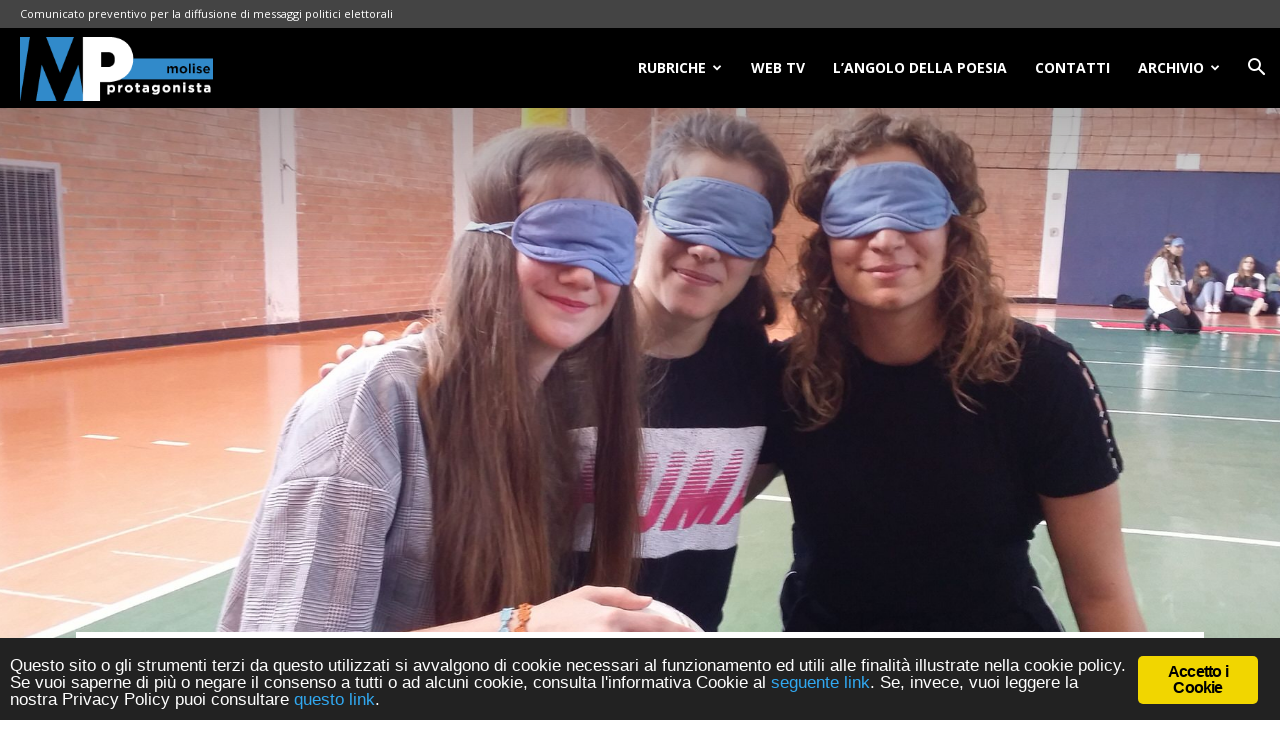

--- FILE ---
content_type: text/html; charset=UTF-8
request_url: https://moliseprotagonista.it/paralimpica-torball-goalball-showdown-conclusa-la-seconda-tappa-del-progetto-giocare-con-altri-occhi-al-boccardi-di-termoli/
body_size: 18046
content:
<!DOCTYPE html>
<!--[if IE 8]>    <html class="ie8" lang="en"> <![endif]--><!--[if IE 9]>    <html class="ie9" lang="en"> <![endif]--><!--[if gt IE 8]><!--><html lang="it-IT" prefix="og: https://ogp.me/ns#"><!--<![endif]--><head><meta charset="UTF-8"><meta name="viewport" content="width=device-width, initial-scale=1.0"><link rel="pingback" href="https://moliseprotagonista.it/xmlrpc.php"><meta name="robots" content="max-image-preview:large"><!-- All in One SEO 4.0.11 --><title>Paralimpico: Torball, goalball, showdown, conclusa la seconda tappa del progetto &ldquo;Giocare con altri occhi&rdquo; al &ldquo;Boccardi&rdquo; di Termoli | Molise Protagonista</title><meta name="keywords" content="news"><link rel="canonical" href="https://moliseprotagonista.it/paralimpica-torball-goalball-showdown-conclusa-la-seconda-tappa-del-progetto-giocare-con-altri-occhi-al-boccardi-di-termoli/"><meta property="og:site_name" content="Molise Protagonista | Notizie e approfondimenti della Regione Molise"><meta property="og:type" content="article"><meta property="og:title" content="Paralimpico: Torball, goalball, showdown, conclusa la seconda tappa del progetto &ldquo;Giocare con altri occhi&rdquo; al &ldquo;Boccardi&rdquo; di Termoli | Molise Protagonista"><meta property="og:url" content="https://moliseprotagonista.it/paralimpica-torball-goalball-showdown-conclusa-la-seconda-tappa-del-progetto-giocare-con-altri-occhi-al-boccardi-di-termoli/"><meta property="article:published_time" content="2018-05-07T13:54:51Z"><meta property="article:modified_time" content="2018-05-07T14:07:02Z"><meta property="twitter:card" content="summary"><meta property="twitter:domain" content="moliseprotagonista.it"><meta property="twitter:title" content="Paralimpico: Torball, goalball, showdown, conclusa la seconda tappa del progetto &ldquo;Giocare con altri occhi&rdquo; al &ldquo;Boccardi&rdquo; di Termoli | Molise Protagonista"><meta name="google" content="nositelinkssearchbox"><script type="application/ld+json" class="aioseo-schema">
			{"@context":"https:\/\/schema.org","@graph":[{"@type":"WebSite","@id":"https:\/\/moliseprotagonista.it\/#website","url":"https:\/\/moliseprotagonista.it\/","name":"Molise Protagonista","description":"Notizie e approfondimenti della Regione Molise","publisher":{"@id":"https:\/\/moliseprotagonista.it\/#organization"}},{"@type":"Organization","@id":"https:\/\/moliseprotagonista.it\/#organization","name":"Molise Protagonista","url":"https:\/\/moliseprotagonista.it\/"},{"@type":"BreadcrumbList","@id":"https:\/\/moliseprotagonista.it\/paralimpica-torball-goalball-showdown-conclusa-la-seconda-tappa-del-progetto-giocare-con-altri-occhi-al-boccardi-di-termoli\/#breadcrumblist","itemListElement":[{"@type":"ListItem","@id":"https:\/\/moliseprotagonista.it\/#listItem","position":1,"item":{"@type":"WebPage","@id":"https:\/\/moliseprotagonista.it\/#item","name":"Home","description":"Se vuoi informazioni precise e puntuali sulla Regione Molise, Molise Protagonista \u00e8 il giornale online preciso, veloce e puntuale per essere sempre informato.","url":"https:\/\/moliseprotagonista.it\/"},"nextItem":"https:\/\/moliseprotagonista.it\/paralimpica-torball-goalball-showdown-conclusa-la-seconda-tappa-del-progetto-giocare-con-altri-occhi-al-boccardi-di-termoli\/#listItem"},{"@type":"ListItem","@id":"https:\/\/moliseprotagonista.it\/paralimpica-torball-goalball-showdown-conclusa-la-seconda-tappa-del-progetto-giocare-con-altri-occhi-al-boccardi-di-termoli\/#listItem","position":2,"item":{"@type":"Article","@id":"https:\/\/moliseprotagonista.it\/paralimpica-torball-goalball-showdown-conclusa-la-seconda-tappa-del-progetto-giocare-con-altri-occhi-al-boccardi-di-termoli\/#item","name":"Paralimpico: Torball, goalball, showdown, conclusa la seconda tappa del progetto \u201cGiocare con altri occhi\u201d al \u201cBoccardi\u201d di Termoli","url":"https:\/\/moliseprotagonista.it\/paralimpica-torball-goalball-showdown-conclusa-la-seconda-tappa-del-progetto-giocare-con-altri-occhi-al-boccardi-di-termoli\/"},"previousItem":"https:\/\/moliseprotagonista.it\/#listItem"}]},{"@type":"Person","@id":"https:\/\/moliseprotagonista.it\/author\/redazione\/#author","url":"https:\/\/moliseprotagonista.it\/author\/redazione\/","name":"Molise Protagonista"},{"@type":"WebPage","@id":"https:\/\/moliseprotagonista.it\/paralimpica-torball-goalball-showdown-conclusa-la-seconda-tappa-del-progetto-giocare-con-altri-occhi-al-boccardi-di-termoli\/#webpage","url":"https:\/\/moliseprotagonista.it\/paralimpica-torball-goalball-showdown-conclusa-la-seconda-tappa-del-progetto-giocare-con-altri-occhi-al-boccardi-di-termoli\/","name":"Paralimpico: Torball, goalball, showdown, conclusa la seconda tappa del progetto \u201cGiocare con altri occhi\u201d al \u201cBoccardi\u201d di Termoli | Molise Protagonista","inLanguage":"it-IT","isPartOf":{"@id":"https:\/\/moliseprotagonista.it\/#website"},"breadcrumb":{"@id":"https:\/\/moliseprotagonista.it\/paralimpica-torball-goalball-showdown-conclusa-la-seconda-tappa-del-progetto-giocare-con-altri-occhi-al-boccardi-di-termoli\/#breadcrumblist"},"author":"https:\/\/moliseprotagonista.it\/paralimpica-torball-goalball-showdown-conclusa-la-seconda-tappa-del-progetto-giocare-con-altri-occhi-al-boccardi-di-termoli\/#author","creator":"https:\/\/moliseprotagonista.it\/paralimpica-torball-goalball-showdown-conclusa-la-seconda-tappa-del-progetto-giocare-con-altri-occhi-al-boccardi-di-termoli\/#author","image":{"@type":"ImageObject","@id":"https:\/\/moliseprotagonista.it\/#mainImage","url":"https:\/\/moliseprotagonista.it\/wp-content\/uploads\/2018\/05\/20180505_125654.jpg","width":4128,"height":2322},"primaryImageOfPage":{"@id":"https:\/\/moliseprotagonista.it\/paralimpica-torball-goalball-showdown-conclusa-la-seconda-tappa-del-progetto-giocare-con-altri-occhi-al-boccardi-di-termoli\/#mainImage"},"datePublished":"2018-05-07T13:54:51+02:00","dateModified":"2018-05-07T14:07:02+02:00"},{"@type":"Article","@id":"https:\/\/moliseprotagonista.it\/paralimpica-torball-goalball-showdown-conclusa-la-seconda-tappa-del-progetto-giocare-con-altri-occhi-al-boccardi-di-termoli\/#article","name":"Paralimpico: Torball, goalball, showdown, conclusa la seconda tappa del progetto \u201cGiocare con altri occhi\u201d al \u201cBoccardi\u201d di Termoli | Molise Protagonista","headline":"Paralimpico: Torball, goalball, showdown, conclusa la seconda tappa del progetto \u201cGiocare con altri occhi\u201d al \u201cBoccardi\u201d di Termoli","author":{"@id":"https:\/\/moliseprotagonista.it\/author\/redazione\/#author"},"publisher":{"@id":"https:\/\/moliseprotagonista.it\/#organization"},"datePublished":"2018-05-07T13:54:51+02:00","dateModified":"2018-05-07T14:07:02+02:00","articleSection":"News","mainEntityOfPage":{"@id":"https:\/\/moliseprotagonista.it\/paralimpica-torball-goalball-showdown-conclusa-la-seconda-tappa-del-progetto-giocare-con-altri-occhi-al-boccardi-di-termoli\/#webpage"},"isPartOf":{"@id":"https:\/\/moliseprotagonista.it\/paralimpica-torball-goalball-showdown-conclusa-la-seconda-tappa-del-progetto-giocare-con-altri-occhi-al-boccardi-di-termoli\/#webpage"},"image":{"@type":"ImageObject","@id":"https:\/\/moliseprotagonista.it\/#articleImage","url":"https:\/\/moliseprotagonista.it\/wp-content\/uploads\/2018\/05\/20180505_125654.jpg","width":4128,"height":2322}}]}
		</script><!-- All in One SEO --><meta property="og:image" content="https://moliseprotagonista.it/wp-content/uploads/2018/05/20180505_125654.jpg"><link rel="icon" type="image/png" href="https://moliseprotagonista.it/wp-content/uploads/2018/06/MP-Favicon.png"><link rel="dns-prefetch" href="//fonts.googleapis.com"><link rel="alternate" type="application/rss+xml" title="Molise Protagonista &raquo; Feed" href="https://moliseprotagonista.it/feed/"><link rel="stylesheet" id="wp-block-library-css" href="https://moliseprotagonista.it/wp-includes/css/dist/block-library/style.min.css" type="text/css" media="all"><style id="classic-theme-styles-inline-css" type="text/css">
/*! This file is auto-generated */
.wp-block-button__link{color:#fff;background-color:#32373c;border-radius:9999px;box-shadow:none;text-decoration:none;padding:calc(.667em + 2px) calc(1.333em + 2px);font-size:1.125em}.wp-block-file__button{background:#32373c;color:#fff;text-decoration:none}
</style><style id="global-styles-inline-css" type="text/css">
body{--wp--preset--color--black: #000000;--wp--preset--color--cyan-bluish-gray: #abb8c3;--wp--preset--color--white: #ffffff;--wp--preset--color--pale-pink: #f78da7;--wp--preset--color--vivid-red: #cf2e2e;--wp--preset--color--luminous-vivid-orange: #ff6900;--wp--preset--color--luminous-vivid-amber: #fcb900;--wp--preset--color--light-green-cyan: #7bdcb5;--wp--preset--color--vivid-green-cyan: #00d084;--wp--preset--color--pale-cyan-blue: #8ed1fc;--wp--preset--color--vivid-cyan-blue: #0693e3;--wp--preset--color--vivid-purple: #9b51e0;--wp--preset--gradient--vivid-cyan-blue-to-vivid-purple: linear-gradient(135deg,rgba(6,147,227,1) 0%,rgb(155,81,224) 100%);--wp--preset--gradient--light-green-cyan-to-vivid-green-cyan: linear-gradient(135deg,rgb(122,220,180) 0%,rgb(0,208,130) 100%);--wp--preset--gradient--luminous-vivid-amber-to-luminous-vivid-orange: linear-gradient(135deg,rgba(252,185,0,1) 0%,rgba(255,105,0,1) 100%);--wp--preset--gradient--luminous-vivid-orange-to-vivid-red: linear-gradient(135deg,rgba(255,105,0,1) 0%,rgb(207,46,46) 100%);--wp--preset--gradient--very-light-gray-to-cyan-bluish-gray: linear-gradient(135deg,rgb(238,238,238) 0%,rgb(169,184,195) 100%);--wp--preset--gradient--cool-to-warm-spectrum: linear-gradient(135deg,rgb(74,234,220) 0%,rgb(151,120,209) 20%,rgb(207,42,186) 40%,rgb(238,44,130) 60%,rgb(251,105,98) 80%,rgb(254,248,76) 100%);--wp--preset--gradient--blush-light-purple: linear-gradient(135deg,rgb(255,206,236) 0%,rgb(152,150,240) 100%);--wp--preset--gradient--blush-bordeaux: linear-gradient(135deg,rgb(254,205,165) 0%,rgb(254,45,45) 50%,rgb(107,0,62) 100%);--wp--preset--gradient--luminous-dusk: linear-gradient(135deg,rgb(255,203,112) 0%,rgb(199,81,192) 50%,rgb(65,88,208) 100%);--wp--preset--gradient--pale-ocean: linear-gradient(135deg,rgb(255,245,203) 0%,rgb(182,227,212) 50%,rgb(51,167,181) 100%);--wp--preset--gradient--electric-grass: linear-gradient(135deg,rgb(202,248,128) 0%,rgb(113,206,126) 100%);--wp--preset--gradient--midnight: linear-gradient(135deg,rgb(2,3,129) 0%,rgb(40,116,252) 100%);--wp--preset--font-size--small: 11px;--wp--preset--font-size--medium: 20px;--wp--preset--font-size--large: 32px;--wp--preset--font-size--x-large: 42px;--wp--preset--font-size--regular: 15px;--wp--preset--font-size--larger: 50px;--wp--preset--spacing--20: 0.44rem;--wp--preset--spacing--30: 0.67rem;--wp--preset--spacing--40: 1rem;--wp--preset--spacing--50: 1.5rem;--wp--preset--spacing--60: 2.25rem;--wp--preset--spacing--70: 3.38rem;--wp--preset--spacing--80: 5.06rem;--wp--preset--shadow--natural: 6px 6px 9px rgba(0, 0, 0, 0.2);--wp--preset--shadow--deep: 12px 12px 50px rgba(0, 0, 0, 0.4);--wp--preset--shadow--sharp: 6px 6px 0px rgba(0, 0, 0, 0.2);--wp--preset--shadow--outlined: 6px 6px 0px -3px rgba(255, 255, 255, 1), 6px 6px rgba(0, 0, 0, 1);--wp--preset--shadow--crisp: 6px 6px 0px rgba(0, 0, 0, 1);}:where(.is-layout-flex){gap: 0.5em;}:where(.is-layout-grid){gap: 0.5em;}body .is-layout-flow > .alignleft{float: left;margin-inline-start: 0;margin-inline-end: 2em;}body .is-layout-flow > .alignright{float: right;margin-inline-start: 2em;margin-inline-end: 0;}body .is-layout-flow > .aligncenter{margin-left: auto !important;margin-right: auto !important;}body .is-layout-constrained > .alignleft{float: left;margin-inline-start: 0;margin-inline-end: 2em;}body .is-layout-constrained > .alignright{float: right;margin-inline-start: 2em;margin-inline-end: 0;}body .is-layout-constrained > .aligncenter{margin-left: auto !important;margin-right: auto !important;}body .is-layout-constrained > :where(:not(.alignleft):not(.alignright):not(.alignfull)){max-width: var(--wp--style--global--content-size);margin-left: auto !important;margin-right: auto !important;}body .is-layout-constrained > .alignwide{max-width: var(--wp--style--global--wide-size);}body .is-layout-flex{display: flex;}body .is-layout-flex{flex-wrap: wrap;align-items: center;}body .is-layout-flex > *{margin: 0;}body .is-layout-grid{display: grid;}body .is-layout-grid > *{margin: 0;}:where(.wp-block-columns.is-layout-flex){gap: 2em;}:where(.wp-block-columns.is-layout-grid){gap: 2em;}:where(.wp-block-post-template.is-layout-flex){gap: 1.25em;}:where(.wp-block-post-template.is-layout-grid){gap: 1.25em;}.has-black-color{color: var(--wp--preset--color--black) !important;}.has-cyan-bluish-gray-color{color: var(--wp--preset--color--cyan-bluish-gray) !important;}.has-white-color{color: var(--wp--preset--color--white) !important;}.has-pale-pink-color{color: var(--wp--preset--color--pale-pink) !important;}.has-vivid-red-color{color: var(--wp--preset--color--vivid-red) !important;}.has-luminous-vivid-orange-color{color: var(--wp--preset--color--luminous-vivid-orange) !important;}.has-luminous-vivid-amber-color{color: var(--wp--preset--color--luminous-vivid-amber) !important;}.has-light-green-cyan-color{color: var(--wp--preset--color--light-green-cyan) !important;}.has-vivid-green-cyan-color{color: var(--wp--preset--color--vivid-green-cyan) !important;}.has-pale-cyan-blue-color{color: var(--wp--preset--color--pale-cyan-blue) !important;}.has-vivid-cyan-blue-color{color: var(--wp--preset--color--vivid-cyan-blue) !important;}.has-vivid-purple-color{color: var(--wp--preset--color--vivid-purple) !important;}.has-black-background-color{background-color: var(--wp--preset--color--black) !important;}.has-cyan-bluish-gray-background-color{background-color: var(--wp--preset--color--cyan-bluish-gray) !important;}.has-white-background-color{background-color: var(--wp--preset--color--white) !important;}.has-pale-pink-background-color{background-color: var(--wp--preset--color--pale-pink) !important;}.has-vivid-red-background-color{background-color: var(--wp--preset--color--vivid-red) !important;}.has-luminous-vivid-orange-background-color{background-color: var(--wp--preset--color--luminous-vivid-orange) !important;}.has-luminous-vivid-amber-background-color{background-color: var(--wp--preset--color--luminous-vivid-amber) !important;}.has-light-green-cyan-background-color{background-color: var(--wp--preset--color--light-green-cyan) !important;}.has-vivid-green-cyan-background-color{background-color: var(--wp--preset--color--vivid-green-cyan) !important;}.has-pale-cyan-blue-background-color{background-color: var(--wp--preset--color--pale-cyan-blue) !important;}.has-vivid-cyan-blue-background-color{background-color: var(--wp--preset--color--vivid-cyan-blue) !important;}.has-vivid-purple-background-color{background-color: var(--wp--preset--color--vivid-purple) !important;}.has-black-border-color{border-color: var(--wp--preset--color--black) !important;}.has-cyan-bluish-gray-border-color{border-color: var(--wp--preset--color--cyan-bluish-gray) !important;}.has-white-border-color{border-color: var(--wp--preset--color--white) !important;}.has-pale-pink-border-color{border-color: var(--wp--preset--color--pale-pink) !important;}.has-vivid-red-border-color{border-color: var(--wp--preset--color--vivid-red) !important;}.has-luminous-vivid-orange-border-color{border-color: var(--wp--preset--color--luminous-vivid-orange) !important;}.has-luminous-vivid-amber-border-color{border-color: var(--wp--preset--color--luminous-vivid-amber) !important;}.has-light-green-cyan-border-color{border-color: var(--wp--preset--color--light-green-cyan) !important;}.has-vivid-green-cyan-border-color{border-color: var(--wp--preset--color--vivid-green-cyan) !important;}.has-pale-cyan-blue-border-color{border-color: var(--wp--preset--color--pale-cyan-blue) !important;}.has-vivid-cyan-blue-border-color{border-color: var(--wp--preset--color--vivid-cyan-blue) !important;}.has-vivid-purple-border-color{border-color: var(--wp--preset--color--vivid-purple) !important;}.has-vivid-cyan-blue-to-vivid-purple-gradient-background{background: var(--wp--preset--gradient--vivid-cyan-blue-to-vivid-purple) !important;}.has-light-green-cyan-to-vivid-green-cyan-gradient-background{background: var(--wp--preset--gradient--light-green-cyan-to-vivid-green-cyan) !important;}.has-luminous-vivid-amber-to-luminous-vivid-orange-gradient-background{background: var(--wp--preset--gradient--luminous-vivid-amber-to-luminous-vivid-orange) !important;}.has-luminous-vivid-orange-to-vivid-red-gradient-background{background: var(--wp--preset--gradient--luminous-vivid-orange-to-vivid-red) !important;}.has-very-light-gray-to-cyan-bluish-gray-gradient-background{background: var(--wp--preset--gradient--very-light-gray-to-cyan-bluish-gray) !important;}.has-cool-to-warm-spectrum-gradient-background{background: var(--wp--preset--gradient--cool-to-warm-spectrum) !important;}.has-blush-light-purple-gradient-background{background: var(--wp--preset--gradient--blush-light-purple) !important;}.has-blush-bordeaux-gradient-background{background: var(--wp--preset--gradient--blush-bordeaux) !important;}.has-luminous-dusk-gradient-background{background: var(--wp--preset--gradient--luminous-dusk) !important;}.has-pale-ocean-gradient-background{background: var(--wp--preset--gradient--pale-ocean) !important;}.has-electric-grass-gradient-background{background: var(--wp--preset--gradient--electric-grass) !important;}.has-midnight-gradient-background{background: var(--wp--preset--gradient--midnight) !important;}.has-small-font-size{font-size: var(--wp--preset--font-size--small) !important;}.has-medium-font-size{font-size: var(--wp--preset--font-size--medium) !important;}.has-large-font-size{font-size: var(--wp--preset--font-size--large) !important;}.has-x-large-font-size{font-size: var(--wp--preset--font-size--x-large) !important;}
.wp-block-navigation a:where(:not(.wp-element-button)){color: inherit;}
:where(.wp-block-post-template.is-layout-flex){gap: 1.25em;}:where(.wp-block-post-template.is-layout-grid){gap: 1.25em;}
:where(.wp-block-columns.is-layout-flex){gap: 2em;}:where(.wp-block-columns.is-layout-grid){gap: 2em;}
.wp-block-pullquote{font-size: 1.5em;line-height: 1.6;}
</style><link rel="stylesheet" id="ginger-style-css" href="https://moliseprotagonista.it/wp-content/plugins/ginger/front/css/cookies-enabler.css" type="text/css" media="all"><link rel="stylesheet" id="google-fonts-style-css" href="https://fonts.googleapis.com/css?family=Open+Sans%3A300italic%2C400%2C400italic%2C600%2C600italic%2C700%2C300%2C700italic%7CRoboto%3A300%2C400%2C400italic%2C500%2C500italic%2C700%2C900%2C300italic%2C700italic" type="text/css" media="all"><link rel="stylesheet" id="js_composer_front-css" href="https://moliseprotagonista.it/wp-content/plugins/js_composer/assets/css/js_composer.min.css" type="text/css" media="all"><link rel="stylesheet" id="td-theme-css" href="https://moliseprotagonista.it/wp-content/themes/moliseprotagonista/style.css" type="text/css" media="all"><link rel="stylesheet" id="td-theme-child-css" href="https://moliseprotagonista.it/wp-content/themes/moliseprotagonista-child-theme/style.css" type="text/css" media="all"><script type="text/javascript" src="https://moliseprotagonista.it/wp-content/plugins/ginger/addon/analytics/gingeranalytics.min.js" id="ginger-analytics_script-js"></script><script type="text/javascript" src="https://moliseprotagonista.it/wp-content/plugins/ginger/front/js/cookies-enabler.min.js" id="ginger-cookies-enabler-js"></script><script type="text/javascript" src="https://moliseprotagonista.it/wp-includes/js/jquery/jquery.min.js" id="jquery-core-js"></script><script type="text/javascript" src="https://moliseprotagonista.it/wp-includes/js/jquery/jquery-migrate.min.js" id="jquery-migrate-js"></script><link rel="https://api.w.org/" href="https://moliseprotagonista.it/wp-json/"><link rel="alternate" type="application/json" href="https://moliseprotagonista.it/wp-json/wp/v2/posts/18312"><link rel="EditURI" type="application/rsd+xml" title="RSD" href="https://moliseprotagonista.it/xmlrpc.php?rsd"><link rel="shortlink" href="https://moliseprotagonista.it/?p=18312"><link rel="alternate" type="application/json+oembed" href="https://moliseprotagonista.it/wp-json/oembed/1.0/embed?url=https%3A%2F%2Fmoliseprotagonista.it%2Fparalimpica-torball-goalball-showdown-conclusa-la-seconda-tappa-del-progetto-giocare-con-altri-occhi-al-boccardi-di-termoli%2F"><link rel="alternate" type="text/xml+oembed" href="https://moliseprotagonista.it/wp-json/oembed/1.0/embed?url=https%3A%2F%2Fmoliseprotagonista.it%2Fparalimpica-torball-goalball-showdown-conclusa-la-seconda-tappa-del-progetto-giocare-con-altri-occhi-al-boccardi-di-termoli%2F&amp;format=xml"><script type="text/javascript">
        var ginger_logger = "Y";
        var ginger_logger_url = "https://moliseprotagonista.it";
        var current_url = "https://moliseprotagonista.it/paralimpica-torball-goalball-showdown-conclusa-la-seconda-tappa-del-progetto-giocare-con-altri-occhi-al-boccardi-di-termoli/";

        function gingerAjaxLogTime(status) {
            var xmlHttp = new XMLHttpRequest();
            var parameters = "ginger_action=time";
            var url= ginger_logger_url + "?" + parameters;
            xmlHttp.open("GET", url, true);

            //Black magic paragraph
            xmlHttp.setRequestHeader("Content-type", "application/x-www-form-urlencoded");

            xmlHttp.onreadystatechange = function() {
                if(xmlHttp.readyState == 4 && xmlHttp.status == 200) {
                    var time = xmlHttp.responseText;
                    gingerAjaxLogger(time, status);
                }
            }

            xmlHttp.send(parameters);
        }

        function gingerAjaxLogger(ginger_logtime, status) {
            console.log(ginger_logtime);
            var xmlHttp = new XMLHttpRequest();
            var parameters = "ginger_action=log&time=" + ginger_logtime + "&url=" + current_url + "&status=" + status;
            var url= ginger_logger_url + "?" + parameters;
            //console.log(url);
            xmlHttp.open("GET", url, true);

            //Black magic paragraph
            xmlHttp.setRequestHeader("Content-type", "application/x-www-form-urlencoded");

            xmlHttp.send(parameters);
        }

    </script><script>var spPicTest = document.createElement( "picture" );if(!window.HTMLPictureElement && document.addEventListener) {window.addEventListener("DOMContentLoaded", function() {var scriptTag = document.createElement("script");scriptTag.src = "https://moliseprotagonista.it/wp-content/plugins/shortpixel-image-optimiser/class/Controller/res/js/picturefill.min.js";document.body.appendChild(scriptTag);});}</script><!--[if lt IE 9]><script src="https://cdnjs.cloudflare.com/ajax/libs/html5shiv/3.7.3/html5shiv.js"></script><![endif]--><meta name="generator" content="Powered by WPBakery Page Builder - drag and drop page builder for WordPress."><!--[if lte IE 9]><link rel="stylesheet" type="text/css" href="https://moliseprotagonista.it/wp-content/plugins/js_composer/assets/css/vc_lte_ie9.min.css" media="screen"><![endif]--><!-- JS generated by theme --><script>
    
    

	    var tdBlocksArray = []; //here we store all the items for the current page

	    //td_block class - each ajax block uses a object of this class for requests
	    function tdBlock() {
		    this.id = '';
		    this.block_type = 1; //block type id (1-234 etc)
		    this.atts = '';
		    this.td_column_number = '';
		    this.td_current_page = 1; //
		    this.post_count = 0; //from wp
		    this.found_posts = 0; //from wp
		    this.max_num_pages = 0; //from wp
		    this.td_filter_value = ''; //current live filter value
		    this.is_ajax_running = false;
		    this.td_user_action = ''; // load more or infinite loader (used by the animation)
		    this.header_color = '';
		    this.ajax_pagination_infinite_stop = ''; //show load more at page x
	    }


        // td_js_generator - mini detector
        (function(){
            var htmlTag = document.getElementsByTagName("html")[0];

	        if ( navigator.userAgent.indexOf("MSIE 10.0") > -1 ) {
                htmlTag.className += ' ie10';
            }

            if ( !!navigator.userAgent.match(/Trident.*rv\:11\./) ) {
                htmlTag.className += ' ie11';
            }

	        if ( navigator.userAgent.indexOf("Edge") > -1 ) {
                htmlTag.className += ' ieEdge';
            }

            if ( /(iPad|iPhone|iPod)/g.test(navigator.userAgent) ) {
                htmlTag.className += ' td-md-is-ios';
            }

            var user_agent = navigator.userAgent.toLowerCase();
            if ( user_agent.indexOf("android") > -1 ) {
                htmlTag.className += ' td-md-is-android';
            }

            if ( -1 !== navigator.userAgent.indexOf('Mac OS X')  ) {
                htmlTag.className += ' td-md-is-os-x';
            }

            if ( /chrom(e|ium)/.test(navigator.userAgent.toLowerCase()) ) {
               htmlTag.className += ' td-md-is-chrome';
            }

            if ( -1 !== navigator.userAgent.indexOf('Firefox') ) {
                htmlTag.className += ' td-md-is-firefox';
            }

            if ( -1 !== navigator.userAgent.indexOf('Safari') && -1 === navigator.userAgent.indexOf('Chrome') ) {
                htmlTag.className += ' td-md-is-safari';
            }

            if( -1 !== navigator.userAgent.indexOf('IEMobile') ){
                htmlTag.className += ' td-md-is-iemobile';
            }

        })();




        var tdLocalCache = {};

        ( function () {
            "use strict";

            tdLocalCache = {
                data: {},
                remove: function (resource_id) {
                    delete tdLocalCache.data[resource_id];
                },
                exist: function (resource_id) {
                    return tdLocalCache.data.hasOwnProperty(resource_id) && tdLocalCache.data[resource_id] !== null;
                },
                get: function (resource_id) {
                    return tdLocalCache.data[resource_id];
                },
                set: function (resource_id, cachedData) {
                    tdLocalCache.remove(resource_id);
                    tdLocalCache.data[resource_id] = cachedData;
                }
            };
        })();

    
    
var td_viewport_interval_list=[{"limitBottom":767,"sidebarWidth":228},{"limitBottom":1018,"sidebarWidth":300},{"limitBottom":1140,"sidebarWidth":324}];
var td_animation_stack_effect="type0";
var tds_animation_stack=true;
var td_animation_stack_specific_selectors=".entry-thumb, img";
var td_animation_stack_general_selectors=".td-animation-stack img, .td-animation-stack .entry-thumb, .post img";
var td_ajax_url="https:\/\/moliseprotagonista.it\/wp-admin\/admin-ajax.php?td_theme_name=Newspaper&v=9.6.1";
var td_get_template_directory_uri="https:\/\/moliseprotagonista.it\/wp-content\/themes\/moliseprotagonista";
var tds_snap_menu="snap";
var tds_logo_on_sticky="show";
var tds_header_style="6";
var td_please_wait="Per favore attendi...";
var td_email_user_pass_incorrect="Utente o password errata!";
var td_email_user_incorrect="Email o Username errati!";
var td_email_incorrect="Email non corretta!";
var tds_more_articles_on_post_enable="";
var tds_more_articles_on_post_time_to_wait="";
var tds_more_articles_on_post_pages_distance_from_top=0;
var tds_theme_color_site_wide="#4db2ec";
var tds_smart_sidebar="";
var tdThemeName="Newspaper";
var td_magnific_popup_translation_tPrev="Precedente (Freccia Sinistra)";
var td_magnific_popup_translation_tNext="Successivo (tasto freccia destra)";
var td_magnific_popup_translation_tCounter="%curr% di %total%";
var td_magnific_popup_translation_ajax_tError="Il contenuto di %url% non pu\u00f2 essere caricato.";
var td_magnific_popup_translation_image_tError="L'immagine #%curr% non pu\u00f2 essere caricata";
var tdDateNamesI18n={"month_names":["Gennaio","Febbraio","Marzo","Aprile","Maggio","Giugno","Luglio","Agosto","Settembre","Ottobre","Novembre","Dicembre"],"month_names_short":["Gen","Feb","Mar","Apr","Mag","Giu","Lug","Ago","Set","Ott","Nov","Dic"],"day_names":["domenica","luned\u00ec","marted\u00ec","mercoled\u00ec","gioved\u00ec","venerd\u00ec","sabato"],"day_names_short":["Dom","Lun","Mar","Mer","Gio","Ven","Sab"]};
var td_ad_background_click_link="";
var td_ad_background_click_target="";
</script><!-- Header style compiled by theme --><style>
    
.td-header-wrap .td-header-top-menu-full,
    .td-header-wrap .top-header-menu .sub-menu {
        background-color: #444444;
    }
    .td-header-style-8 .td-header-top-menu-full {
        background-color: transparent;
    }
    .td-header-style-8 .td-header-top-menu-full .td-header-top-menu {
        background-color: #444444;
        padding-left: 15px;
        padding-right: 15px;
    }

    .td-header-wrap .td-header-top-menu-full .td-header-top-menu,
    .td-header-wrap .td-header-top-menu-full {
        border-bottom: none;
    }


    
    .td-header-top-menu,
    .td-header-top-menu a,
    .td-header-wrap .td-header-top-menu-full .td-header-top-menu,
    .td-header-wrap .td-header-top-menu-full a,
    .td-header-style-8 .td-header-top-menu,
    .td-header-style-8 .td-header-top-menu a,
    .td-header-top-menu .td-drop-down-search .entry-title a {
        color: #ffffff;
    }

    
    .top-header-menu .current-menu-item > a,
    .top-header-menu .current-menu-ancestor > a,
    .top-header-menu .current-category-ancestor > a,
    .top-header-menu li a:hover,
    .td-header-sp-top-widget .td-icon-search:hover {
        color: #0093dc;
    }

    
    .td-header-wrap .td-header-sp-top-widget .td-icon-font,
    .td-header-style-7 .td-header-top-menu .td-social-icon-wrap .td-icon-font {
        color: #ffffff;
    }

    
    .td-header-wrap .td-header-sp-top-widget i.td-icon-font:hover {
        color: #0093dc;
    }


    
    .td-header-wrap .td-header-menu-wrap-full,
    .td-header-menu-wrap.td-affix,
    .td-header-style-3 .td-header-main-menu,
    .td-header-style-3 .td-affix .td-header-main-menu,
    .td-header-style-4 .td-header-main-menu,
    .td-header-style-4 .td-affix .td-header-main-menu,
    .td-header-style-8 .td-header-menu-wrap.td-affix,
    .td-header-style-8 .td-header-top-menu-full {
		background-color: #000000;
    }


    .td-boxed-layout .td-header-style-3 .td-header-menu-wrap,
    .td-boxed-layout .td-header-style-4 .td-header-menu-wrap,
    .td-header-style-3 .td_stretch_content .td-header-menu-wrap,
    .td-header-style-4 .td_stretch_content .td-header-menu-wrap {
    	background-color: #000000 !important;
    }


    @media (min-width: 1019px) {
        .td-header-style-1 .td-header-sp-recs,
        .td-header-style-1 .td-header-sp-logo {
            margin-bottom: 28px;
        }
    }

    @media (min-width: 768px) and (max-width: 1018px) {
        .td-header-style-1 .td-header-sp-recs,
        .td-header-style-1 .td-header-sp-logo {
            margin-bottom: 14px;
        }
    }

    .td-header-style-7 .td-header-top-menu {
        border-bottom: none;
    }
    
    
    
    .sf-menu > .current-menu-item > a:after,
    .sf-menu > .current-menu-ancestor > a:after,
    .sf-menu > .current-category-ancestor > a:after,
    .sf-menu > li:hover > a:after,
    .sf-menu > .sfHover > a:after,
    .td_block_mega_menu .td-next-prev-wrap a:hover,
    .td-mega-span .td-post-category:hover,
    .td-header-wrap .black-menu .sf-menu > li > a:hover,
    .td-header-wrap .black-menu .sf-menu > .current-menu-ancestor > a,
    .td-header-wrap .black-menu .sf-menu > .sfHover > a,
    .header-search-wrap .td-drop-down-search:after,
    .header-search-wrap .td-drop-down-search .btn:hover,
    .td-header-wrap .black-menu .sf-menu > .current-menu-item > a,
    .td-header-wrap .black-menu .sf-menu > .current-menu-ancestor > a,
    .td-header-wrap .black-menu .sf-menu > .current-category-ancestor > a {
        background-color: #0093dc;
    }


    .td_block_mega_menu .td-next-prev-wrap a:hover {
        border-color: #0093dc;
    }

    .header-search-wrap .td-drop-down-search:before {
        border-color: transparent transparent #0093dc transparent;
    }

    .td_mega_menu_sub_cats .cur-sub-cat,
    .td_mod_mega_menu:hover .entry-title a,
    .td-theme-wrap .sf-menu ul .td-menu-item > a:hover,
    .td-theme-wrap .sf-menu ul .sfHover > a,
    .td-theme-wrap .sf-menu ul .current-menu-ancestor > a,
    .td-theme-wrap .sf-menu ul .current-category-ancestor > a,
    .td-theme-wrap .sf-menu ul .current-menu-item > a {
        color: #0093dc;
    }
    
    
    
    .td-header-wrap .td-header-menu-wrap .sf-menu > li > a,
    .td-header-wrap .td-header-menu-social .td-social-icon-wrap a,
    .td-header-style-4 .td-header-menu-social .td-social-icon-wrap i,
    .td-header-style-5 .td-header-menu-social .td-social-icon-wrap i,
    .td-header-style-6 .td-header-menu-social .td-social-icon-wrap i,
    .td-header-style-12 .td-header-menu-social .td-social-icon-wrap i,
    .td-header-wrap .header-search-wrap #td-header-search-button .td-icon-search {
        color: #ffffff;
    }
    .td-header-wrap .td-header-menu-social + .td-search-wrapper #td-header-search-button:before {
      background-color: #ffffff;
    }
    
    
    .td_module_1 .td-module-title {
    	font-size:16px;
	
    }
    
    .td_module_2 .td-module-title {
    	font-size:16px;
	
    }
    
    .td_module_3 .td-module-title {
    	font-size:16px;
	
    }
    
    .td_module_4 .td-module-title {
    	font-size:16px;
	
    }
    
    .td_module_5 .td-module-title {
    	font-size:16px;
	
    }
    
    .td_module_6 .td-module-title {
    	font-size:16px;
	
    }
    
    .td_module_7 .td-module-title {
    	font-size:16px;
	
    }
    
    .td_module_10 .td-module-title {
    	font-size:16px;
	line-height:22px;
	
    }
    
    .td_module_11 .td-module-title {
    	font-size:16px;
	
    }
    
    .td_module_12 .td-module-title {
    	font-size:16px;
	
    }
    
    .td_module_13 .td-module-title {
    	font-size:16px;
	
    }
    
    .td_module_14 .td-module-title {
    	font-size:16px;
	
    }
    
    .td_module_15 .entry-title {
    	font-size:16px;
	
    }
    
    .td_module_16 .td-module-title {
    	font-size:16px;
	
    }
    
    .td_module_17 .td-module-title {
    	font-size:16px;
	
    }
    
    .td_module_18 .td-module-title {
    	font-size:16px;
	
    }
    
    .td_module_19 .td-module-title {
    	font-size:16px;
	
    }




	
    .td_module_mx22 .td-module-title {
    	font-size:16px;
	line-height:22px;
	
    }
    
    .td-post-template-default .td-post-header .entry-title {
        font-size:30px;
	line-height:35px;
	
    }
    
    .td-post-template-6 .td-post-header .entry-title {
        font-size:30px;
	line-height:35px;
	
    }
    
    .td-post-content h1 {
        font-size:16px;
	
    }
    
    .td-post-content h2 {
        font-size:15px;
	
    }
    
    .td-post-content h3 {
        font-size:14px;
	
    }
    
    .td-post-content h4 {
        font-size:13px;
	
    }
    
    .td-post-content h5 {
        font-size:13px;
	
    }
    
    .td-post-content h6 {
        font-size:13px;
	
    }
</style><script type="application/ld+json">
                        {
                            "@context": "http://schema.org",
                            "@type": "BreadcrumbList",
                            "itemListElement": [{
                            "@type": "ListItem",
                            "position": 1,
                                "item": {
                                "@type": "WebSite",
                                "@id": "https://moliseprotagonista.it/",
                                "name": "Home"                                               
                            }
                        },{
                            "@type": "ListItem",
                            "position": 2,
                                "item": {
                                "@type": "WebPage",
                                "@id": "https://moliseprotagonista.it/category/notizie-eventi-informazioni-dal-molise/",
                                "name": "News"
                            }
                        },{
                            "@type": "ListItem",
                            "position": 3,
                                "item": {
                                "@type": "WebPage",
                                "@id": "https://moliseprotagonista.it/paralimpica-torball-goalball-showdown-conclusa-la-seconda-tappa-del-progetto-giocare-con-altri-occhi-al-boccardi-di-termoli/",
                                "name": "Paralimpico: Torball, goalball, showdown, conclusa la seconda tappa del progetto &ldquo;Giocare con..."                                
                            }
                        }    ]
                        }
                       </script><noscript><style type="text/css"> .wpb_animate_when_almost_visible { opacity: 1; }</style></noscript><script>(function(w,d,s,l,i){w[l]=w[l]||[];w[l].push({'gtm.start':
new Date().getTime(),event:'gtm.js'});var f=d.getElementsByTagName(s)[0],
j=d.createElement(s),dl=l!='dataLayer'?'&l='+l:'';j.async=true;j.src=
'https://www.googletagmanager.com/gtm.js?id='+i+dl;f.parentNode.insertBefore(j,f);
})(window,document,'script','dataLayer','GTM-NQXT4GW');</script><!-- End Google Tag Manager --></head><body class="post-template-default single single-post postid-18312 single-format-standard paralimpica-torball-goalball-showdown-conclusa-la-seconda-tappa-del-progetto-giocare-con-altri-occhi-al-boccardi-di-termoli global-block-template-1 single_template_6 wpb-js-composer js-comp-ver-5.7 vc_responsive td-animation-stack-type0 td-full-layout" itemscope="itemscope" itemtype="https://schema.org/WebPage">

<!-- Google Tag Manager (noscript) -->
<noscript><iframe src="https://www.googletagmanager.com/ns.html?id=GTM-NQXT4GW" height="0" width="0" style="display:none;visibility:hidden"></iframe></noscript>
<!-- End Google Tag Manager (noscript) -->
        <div class="td-scroll-up"><i class="td-icon-menu-up"></i></div>
    
    <div class="td-menu-background"></div>
<div id="td-mobile-nav">
    <div class="td-mobile-container">
        <!-- mobile menu top section -->
        <div class="td-menu-socials-wrap">
            <!-- socials -->
            <div class="td-menu-socials">
                            </div>
            <!-- close button -->
            <div class="td-mobile-close">
                <a href="#"><i class="td-icon-close-mobile"></i></a>
            </div>
        </div>

        <!-- login section -->
        
        <!-- menu section -->
        <div class="td-mobile-content">
            <div class="menu-menu-principale-container"><ul id="menu-menu-principale" class="td-mobile-main-menu"><li id="menu-item-21356" class="menu-item menu-item-type-custom menu-item-object-custom menu-item-has-children menu-item-first menu-item-21356"><a href="#">Rubriche<i class="td-icon-menu-right td-element-after"></i></a>
<ul class="sub-menu"><li id="menu-item-21357" class="menu-item menu-item-type-taxonomy menu-item-object-category menu-item-21357"><a href="https://moliseprotagonista.it/category/ambiente-e-territorio/">Ambiente e Territorio</a></li>
	<li id="menu-item-21358" class="menu-item menu-item-type-taxonomy menu-item-object-category menu-item-21358"><a href="https://moliseprotagonista.it/category/attualita/">Attualit&agrave;</a></li>
	<li id="menu-item-21359" class="menu-item menu-item-type-taxonomy menu-item-object-category menu-item-21359"><a href="https://moliseprotagonista.it/category/cronaca/">Cronaca</a></li>
	<li id="menu-item-21360" class="menu-item menu-item-type-taxonomy menu-item-object-category menu-item-21360"><a href="https://moliseprotagonista.it/category/dal-mondo/">Dal Mondo</a></li>
	<li id="menu-item-21361" class="menu-item menu-item-type-taxonomy menu-item-object-category menu-item-21361"><a href="https://moliseprotagonista.it/category/dallitalia/">Dall&rsquo;Italia</a></li>
	<li id="menu-item-21362" class="menu-item menu-item-type-taxonomy menu-item-object-category menu-item-21362"><a href="https://moliseprotagonista.it/category/economia/">Economia</a></li>
	<li id="menu-item-21363" class="menu-item menu-item-type-taxonomy menu-item-object-category menu-item-21363"><a href="https://moliseprotagonista.it/category/in-evidenza/">In Evidenza</a></li>
	<li id="menu-item-21365" class="menu-item menu-item-type-taxonomy menu-item-object-category menu-item-21365"><a href="https://moliseprotagonista.it/category/lavoro/">Lavoro</a></li>
	<li id="menu-item-21366" class="menu-item menu-item-type-taxonomy menu-item-object-category menu-item-has-children menu-item-21366"><a href="https://moliseprotagonista.it/category/necrologi/">Necrologi<i class="td-icon-menu-right td-element-after"></i></a>
	<ul class="sub-menu"><li id="menu-item-21367" class="menu-item menu-item-type-taxonomy menu-item-object-category menu-item-has-children menu-item-21367"><a href="https://moliseprotagonista.it/category/necrologi/campobasso/">Campobasso<i class="td-icon-menu-right td-element-after"></i></a>
		<ul class="sub-menu"><li id="menu-item-21368" class="menu-item menu-item-type-taxonomy menu-item-object-category menu-item-21368"><a href="https://moliseprotagonista.it/category/necrologi/campobasso/bojano/">Bojano</a></li>
			<li id="menu-item-21369" class="menu-item menu-item-type-taxonomy menu-item-object-category menu-item-21369"><a href="https://moliseprotagonista.it/category/necrologi/campobasso/riccia/">Riccia</a></li>
		</ul></li>
		<li id="menu-item-21370" class="menu-item menu-item-type-taxonomy menu-item-object-category menu-item-21370"><a href="https://moliseprotagonista.it/category/necrologi/fornelli/">Fornelli</a></li>
		<li id="menu-item-21371" class="menu-item menu-item-type-taxonomy menu-item-object-category menu-item-has-children menu-item-21371"><a href="https://moliseprotagonista.it/category/necrologi/isernia/">Isernia<i class="td-icon-menu-right td-element-after"></i></a>
		<ul class="sub-menu"><li id="menu-item-21372" class="menu-item menu-item-type-taxonomy menu-item-object-category menu-item-21372"><a href="https://moliseprotagonista.it/category/necrologi/isernia/forli-del-sannio/">Forli del sannio</a></li>
			<li id="menu-item-21373" class="menu-item menu-item-type-taxonomy menu-item-object-category menu-item-21373"><a href="https://moliseprotagonista.it/category/necrologi/isernia/pettoranello-di-molise/">Pettoranello di Molise</a></li>
			<li id="menu-item-21374" class="menu-item menu-item-type-taxonomy menu-item-object-category menu-item-21374"><a href="https://moliseprotagonista.it/category/necrologi/isernia/sessano-del-molise/">Sessano del Molise</a></li>
		</ul></li>
	</ul></li>
	<li id="menu-item-21375" class="menu-item menu-item-type-taxonomy menu-item-object-category current-post-ancestor current-menu-parent current-post-parent menu-item-21375"><a href="https://moliseprotagonista.it/category/notizie-eventi-informazioni-dal-molise/">News</a></li>
	<li id="menu-item-21376" class="menu-item menu-item-type-taxonomy menu-item-object-category menu-item-21376"><a href="https://moliseprotagonista.it/category/oggi-protagonista/">Oggi Protagonista</a></li>
	<li id="menu-item-21377" class="menu-item menu-item-type-taxonomy menu-item-object-category menu-item-21377"><a href="https://moliseprotagonista.it/category/politica/">Politica</a></li>
	<li id="menu-item-21379" class="menu-item menu-item-type-taxonomy menu-item-object-category menu-item-21379"><a href="https://moliseprotagonista.it/category/spettacolo/">Spettacolo</a></li>
	<li id="menu-item-21380" class="menu-item menu-item-type-taxonomy menu-item-object-category menu-item-21380"><a href="https://moliseprotagonista.it/category/sport/">Sport</a></li>
</ul></li>
<li id="menu-item-21355" class="menu-item menu-item-type-custom menu-item-object-custom menu-item-21355"><a href="https://moliseprotagonista.it/category/web-tv/">Web TV</a></li>
<li id="menu-item-21384" class="menu-item menu-item-type-taxonomy menu-item-object-category menu-item-21384"><a href="https://moliseprotagonista.it/category/langolo-della-poesia/">L&rsquo;Angolo della Poesia</a></li>
<li id="menu-item-19617" class="menu-item menu-item-type-post_type menu-item-object-page menu-item-19617"><a href="https://moliseprotagonista.it/contatti/">Contatti</a></li>
<li id="menu-item-19616" class="menu-item menu-item-type-post_type menu-item-object-page menu-item-has-children menu-item-19616"><a href="https://moliseprotagonista.it/archivio/">Archivio<i class="td-icon-menu-right td-element-after"></i></a>
<ul class="sub-menu"><li id="menu-item-21350" class="menu-item menu-item-type-custom menu-item-object-custom menu-item-21350"><a href="https://moliseprotagonista.it/2018">Anno 2018</a></li>
	<li id="menu-item-21351" class="menu-item menu-item-type-custom menu-item-object-custom menu-item-21351"><a href="https://moliseprotagonista.it/2017">Anno 2017</a></li>
	<li id="menu-item-21352" class="menu-item menu-item-type-custom menu-item-object-custom menu-item-21352"><a href="https://moliseprotagonista.it/2016">Anno 2016</a></li>
</ul></li>
</ul></div>        </div>
    </div>

    <!-- register/login section -->
    </div>    <div class="td-search-background"></div>
<div class="td-search-wrap-mob">
	<div class="td-drop-down-search" aria-labelledby="td-header-search-button">
		<form method="get" class="td-search-form" action="https://moliseprotagonista.it/">
			<!-- close button -->
			<div class="td-search-close">
				<a href="#"><i class="td-icon-close-mobile"></i></a>
			</div>
			<div role="search" class="td-search-input">
				<span>Cerca</span>
				<input id="td-header-search-mob" type="text" value="" name="s" autocomplete="off"></div>
		</form>
		<div id="td-aj-search-mob"></div>
	</div>
</div>

    <style>
        @media (max-width: 767px) {
            .td-header-desktop-wrap {
                display: none;
            }
        }
        @media (min-width: 767px) {
            .td-header-mobile-wrap {
                display: none;
            }
        }
    </style><div id="td-outer-wrap" class="td-theme-wrap">
    
        
            <div class="tdc-header-wrap ">

            <!--
Header style 6
-->


<div class="td-header-wrap td-header-style-6 ">
    
    <div class="td-header-top-menu-full td-container-wrap ">
        <div class="td-container td-header-row td-header-top-menu">
            
    <div class="top-bar-style-1">
        
<div class="td-header-sp-top-menu">


	<div class="menu-top-container"><ul id="menu-top-bar-menu" class="top-header-menu"><li id="menu-item-19620" class="menu-item menu-item-type-post_type menu-item-object-page menu-item-first td-menu-item td-normal-menu menu-item-19620"><a href="https://moliseprotagonista.it/comunicato-preventivo-per-la-diffusione-di-messaggi-politici-elettorali/">Comunicato preventivo per la diffusione di messaggi politici elettorali</a></li>
</ul></div></div>
        <div class="td-header-sp-top-widget">
    
    
            </div>    </div>

<!-- LOGIN MODAL -->
        </div>
    </div>

    <div class="td-header-menu-wrap-full td-container-wrap ">
        
        <div class="td-header-menu-wrap ">
            <div class="td-container td-header-row td-header-main-menu black-menu">
                    <div class="header-search-wrap">
        <div class="td-search-btns-wrap">
            <a id="td-header-search-button" href="#" role="button" class="dropdown-toggle " data-toggle="dropdown"><i class="td-icon-search"></i></a>
            <a id="td-header-search-button-mob" href="#" role="button" class="dropdown-toggle " data-toggle="dropdown"><i class="td-icon-search"></i></a>
        </div>

        <div class="td-drop-down-search" aria-labelledby="td-header-search-button">
            <form method="get" class="td-search-form" action="https://moliseprotagonista.it/">
                <div role="search" class="td-head-form-search-wrap">
                    <input id="td-header-search" type="text" value="" name="s" autocomplete="off"><input class="wpb_button wpb_btn-inverse btn" type="submit" id="td-header-search-top" value="Cerca"></div>
            </form>
            <div id="td-aj-search"></div>
        </div>
    </div>

<div id="td-header-menu" role="navigation">
    <div id="td-top-mobile-toggle"><a href="#"><i class="td-icon-font td-icon-mobile"></i></a></div>
    <div class="td-main-menu-logo td-logo-in-menu">
        		<a class="td-mobile-logo td-sticky-mobile" href="https://moliseprotagonista.it/">
			<img class="td-retina-data" data-retina="https://moliseprotagonista.it/wp-content/uploads/2018/06/MP_logo_mobile_retina.png" src="https://moliseprotagonista.it/wp-content/uploads/2018/06/Mp_logo_mobile.png" alt="Molise Protagonista" title="Molise Protagonista"></a>
			<a class="td-header-logo td-sticky-mobile" href="https://moliseprotagonista.it/">
			<img class="td-retina-data" data-retina="https://moliseprotagonista.it/wp-content/uploads/2018/06/MP_logo_retina.png" src="https://moliseprotagonista.it/wp-content/uploads/2018/06/MP_logo.png" alt="Molise Protagonista" title="Molise Protagonista"><span class="td-visual-hidden">Molise Protagonista</span>
		</a>
	    </div>
    <div class="menu-menu-principale-container"><ul id="menu-menu-principale-1" class="sf-menu"><li class="menu-item menu-item-type-custom menu-item-object-custom menu-item-has-children menu-item-first td-menu-item td-normal-menu menu-item-21356"><a href="#">Rubriche</a>
<ul class="sub-menu"><li class="menu-item menu-item-type-taxonomy menu-item-object-category td-menu-item td-normal-menu menu-item-21357"><a href="https://moliseprotagonista.it/category/ambiente-e-territorio/">Ambiente e Territorio</a></li>
	<li class="menu-item menu-item-type-taxonomy menu-item-object-category td-menu-item td-normal-menu menu-item-21358"><a href="https://moliseprotagonista.it/category/attualita/">Attualit&agrave;</a></li>
	<li class="menu-item menu-item-type-taxonomy menu-item-object-category td-menu-item td-normal-menu menu-item-21359"><a href="https://moliseprotagonista.it/category/cronaca/">Cronaca</a></li>
	<li class="menu-item menu-item-type-taxonomy menu-item-object-category td-menu-item td-normal-menu menu-item-21360"><a href="https://moliseprotagonista.it/category/dal-mondo/">Dal Mondo</a></li>
	<li class="menu-item menu-item-type-taxonomy menu-item-object-category td-menu-item td-normal-menu menu-item-21361"><a href="https://moliseprotagonista.it/category/dallitalia/">Dall&rsquo;Italia</a></li>
	<li class="menu-item menu-item-type-taxonomy menu-item-object-category td-menu-item td-normal-menu menu-item-21362"><a href="https://moliseprotagonista.it/category/economia/">Economia</a></li>
	<li class="menu-item menu-item-type-taxonomy menu-item-object-category td-menu-item td-normal-menu menu-item-21363"><a href="https://moliseprotagonista.it/category/in-evidenza/">In Evidenza</a></li>
	<li class="menu-item menu-item-type-taxonomy menu-item-object-category td-menu-item td-normal-menu menu-item-21365"><a href="https://moliseprotagonista.it/category/lavoro/">Lavoro</a></li>
	<li class="menu-item menu-item-type-taxonomy menu-item-object-category menu-item-has-children td-menu-item td-normal-menu menu-item-21366"><a href="https://moliseprotagonista.it/category/necrologi/">Necrologi</a>
	<ul class="sub-menu"><li class="menu-item menu-item-type-taxonomy menu-item-object-category menu-item-has-children td-menu-item td-normal-menu menu-item-21367"><a href="https://moliseprotagonista.it/category/necrologi/campobasso/">Campobasso</a>
		<ul class="sub-menu"><li class="menu-item menu-item-type-taxonomy menu-item-object-category td-menu-item td-normal-menu menu-item-21368"><a href="https://moliseprotagonista.it/category/necrologi/campobasso/bojano/">Bojano</a></li>
			<li class="menu-item menu-item-type-taxonomy menu-item-object-category td-menu-item td-normal-menu menu-item-21369"><a href="https://moliseprotagonista.it/category/necrologi/campobasso/riccia/">Riccia</a></li>
		</ul></li>
		<li class="menu-item menu-item-type-taxonomy menu-item-object-category td-menu-item td-normal-menu menu-item-21370"><a href="https://moliseprotagonista.it/category/necrologi/fornelli/">Fornelli</a></li>
		<li class="menu-item menu-item-type-taxonomy menu-item-object-category menu-item-has-children td-menu-item td-normal-menu menu-item-21371"><a href="https://moliseprotagonista.it/category/necrologi/isernia/">Isernia</a>
		<ul class="sub-menu"><li class="menu-item menu-item-type-taxonomy menu-item-object-category td-menu-item td-normal-menu menu-item-21372"><a href="https://moliseprotagonista.it/category/necrologi/isernia/forli-del-sannio/">Forli del sannio</a></li>
			<li class="menu-item menu-item-type-taxonomy menu-item-object-category td-menu-item td-normal-menu menu-item-21373"><a href="https://moliseprotagonista.it/category/necrologi/isernia/pettoranello-di-molise/">Pettoranello di Molise</a></li>
			<li class="menu-item menu-item-type-taxonomy menu-item-object-category td-menu-item td-normal-menu menu-item-21374"><a href="https://moliseprotagonista.it/category/necrologi/isernia/sessano-del-molise/">Sessano del Molise</a></li>
		</ul></li>
	</ul></li>
	<li class="menu-item menu-item-type-taxonomy menu-item-object-category current-post-ancestor current-menu-parent current-post-parent td-menu-item td-normal-menu menu-item-21375"><a href="https://moliseprotagonista.it/category/notizie-eventi-informazioni-dal-molise/">News</a></li>
	<li class="menu-item menu-item-type-taxonomy menu-item-object-category td-menu-item td-normal-menu menu-item-21376"><a href="https://moliseprotagonista.it/category/oggi-protagonista/">Oggi Protagonista</a></li>
	<li class="menu-item menu-item-type-taxonomy menu-item-object-category td-menu-item td-normal-menu menu-item-21377"><a href="https://moliseprotagonista.it/category/politica/">Politica</a></li>
	<li class="menu-item menu-item-type-taxonomy menu-item-object-category td-menu-item td-normal-menu menu-item-21379"><a href="https://moliseprotagonista.it/category/spettacolo/">Spettacolo</a></li>
	<li class="menu-item menu-item-type-taxonomy menu-item-object-category td-menu-item td-normal-menu menu-item-21380"><a href="https://moliseprotagonista.it/category/sport/">Sport</a></li>
</ul></li>
<li class="menu-item menu-item-type-custom menu-item-object-custom td-menu-item td-normal-menu menu-item-21355"><a href="https://moliseprotagonista.it/category/web-tv/">Web TV</a></li>
<li class="menu-item menu-item-type-taxonomy menu-item-object-category td-menu-item td-normal-menu menu-item-21384"><a href="https://moliseprotagonista.it/category/langolo-della-poesia/">L&rsquo;Angolo della Poesia</a></li>
<li class="menu-item menu-item-type-post_type menu-item-object-page td-menu-item td-normal-menu menu-item-19617"><a href="https://moliseprotagonista.it/contatti/">Contatti</a></li>
<li class="menu-item menu-item-type-post_type menu-item-object-page menu-item-has-children td-menu-item td-normal-menu menu-item-19616"><a href="https://moliseprotagonista.it/archivio/">Archivio</a>
<ul class="sub-menu"><li class="menu-item menu-item-type-custom menu-item-object-custom td-menu-item td-normal-menu menu-item-21350"><a href="https://moliseprotagonista.it/2018">Anno 2018</a></li>
	<li class="menu-item menu-item-type-custom menu-item-object-custom td-menu-item td-normal-menu menu-item-21351"><a href="https://moliseprotagonista.it/2017">Anno 2017</a></li>
	<li class="menu-item menu-item-type-custom menu-item-object-custom td-menu-item td-normal-menu menu-item-21352"><a href="https://moliseprotagonista.it/2016">Anno 2016</a></li>
</ul></li>
</ul></div></div>            </div>
        </div>
    </div>

    
</div>
            </div>

            
<article id="post-18312" class="td-post-template-6 post-18312 post type-post status-publish format-standard has-post-thumbnail hentry category-notizie-eventi-informazioni-dal-molise td-container-wrap" itemscope itemtype="https://schema.org/Article"><div class="td-full-screen-header-image-wrap">

        <div id="td-full-screen-header-image" class="td-image-gradient-style6">
            <img class="td-backstretch" src="https://moliseprotagonista.it/wp-content/uploads/2018/05/20180505_125654.jpg"></div>

        <div class="td-container td-post-header">

            <div class="td-post-header-holder">
                <div class="entry-crumbs"><span><a title="" class="entry-crumb" href="https://moliseprotagonista.it/">Home</a></span> <i class="td-icon-right td-bread-sep"></i> <span><a title="Vedi tutti gli articoli in News" class="entry-crumb" href="https://moliseprotagonista.it/category/notizie-eventi-informazioni-dal-molise/">News</a></span> <i class="td-icon-right td-bread-sep td-bred-no-url-last"></i> <span class="td-bred-no-url-last">Paralimpico: Torball, goalball, showdown, conclusa la seconda tappa del progetto &ldquo;Giocare con...</span></div>
                <header class="td-post-title"><ul class="td-category"><li class="entry-category"><a href="https://moliseprotagonista.it/category/notizie-eventi-informazioni-dal-molise/">News</a></li></ul><h1 class="entry-title">Paralimpico: Torball, goalball, showdown, conclusa la seconda tappa del progetto &ldquo;Giocare con altri occhi&rdquo; al &ldquo;Boccardi&rdquo; di Termoli</h1>

                    

                    <div class="td-module-meta-info">
                        <div class="td-post-author-name"><div class="td-author-by">Di</div> <a href="https://moliseprotagonista.it/author/redazione/">redazione</a><div class="td-author-line"> - </div> </div>                        <span class="td-post-date td-post-date-no-dot"><time class="entry-date updated td-module-date" datetime="2018-05-07T15:54:51+00:00">7 Maggio 2018</time></span>                        <div class="td-post-views"><i class="td-icon-views"></i><span class="td-nr-views-18312">1770</span></div>                                            </div>

                </header></div>
        </div>

    </div>


    <div class="td-container">
        <div class="td-pb-row">
                                <div class="td-pb-span12 td-main-content" role="main">
                        <div class="td-ss-main-content">
                            
    <div class="td-post-sharing-top"><div id="td_social_sharing_article_top" class="td-post-sharing td-ps-bg td-ps-notext td-ps-bar td-post-sharing-style5 "><div class="td-post-sharing-visible"><a class="td-social-sharing-button td-social-sharing-button-js td-social-network td-social-facebook" href="https://www.facebook.com/sharer.php?u=https%3A%2F%2Fmoliseprotagonista.it%2Fparalimpica-torball-goalball-showdown-conclusa-la-seconda-tappa-del-progetto-giocare-con-altri-occhi-al-boccardi-di-termoli%2F">
                                        <div class="td-social-but-icon"><i class="td-icon-facebook"></i></div>
                                        <div class="td-social-but-text">Facebook</div>
                                    </a><a class="td-social-sharing-button td-social-sharing-button-js td-social-network td-social-twitter" href="https://twitter.com/intent/tweet?text=Paralimpico%3A+Torball%2C+goalball%2C+showdown%2C+conclusa+la+seconda+tappa+del+progetto+%E2%80%9CGiocare+con+altri+occhi%E2%80%9D+al+%E2%80%9CBoccardi%E2%80%9D+di+Termoli&amp;url=https%3A%2F%2Fmoliseprotagonista.it%2Fparalimpica-torball-goalball-showdown-conclusa-la-seconda-tappa-del-progetto-giocare-con-altri-occhi-al-boccardi-di-termoli%2F&amp;via=Molise+Protagonista">
                                        <div class="td-social-but-icon"><i class="td-icon-twitter"></i></div>
                                        <div class="td-social-but-text">Twitter</div>
                                    </a><a class="td-social-sharing-button td-social-sharing-button-js td-social-network td-social-googleplus" href="https://plus.google.com/share?url=https://moliseprotagonista.it/paralimpica-torball-goalball-showdown-conclusa-la-seconda-tappa-del-progetto-giocare-con-altri-occhi-al-boccardi-di-termoli/">
                                        <div class="td-social-but-icon"><i class="td-icon-googleplus"></i></div>
                                        <div class="td-social-but-text">Google+</div>
                                    </a><a class="td-social-sharing-button td-social-sharing-button-js td-social-network td-social-pinterest" href="https://pinterest.com/pin/create/button/?url=https://moliseprotagonista.it/paralimpica-torball-goalball-showdown-conclusa-la-seconda-tappa-del-progetto-giocare-con-altri-occhi-al-boccardi-di-termoli/&amp;media=https://moliseprotagonista.it/wp-content/uploads/2018/05/20180505_125654.jpg&amp;description=Paralimpico%3A+Torball%2C+goalball%2C+showdown%2C+conclusa+la+seconda+tappa+del+progetto+%E2%80%9CGiocare+con+altri+occhi%E2%80%9D+al+%E2%80%9CBoccardi%E2%80%9D+di+Termoli">
                                        <div class="td-social-but-icon"><i class="td-icon-pinterest"></i></div>
                                        <div class="td-social-but-text">Pinterest</div>
                                    </a><a class="td-social-sharing-button td-social-sharing-button-js td-social-network td-social-whatsapp" href="whatsapp://send?text=Paralimpico:%20Torball,%20goalball,%20showdown,%20conclusa%20la%20seconda%20tappa%20del%20progetto%20%E2%80%9CGiocare%20con%20altri%20occhi%E2%80%9D%20al%20%E2%80%9CBoccardi%E2%80%9D%20di%20Termoli%20%0A%0A%20https://moliseprotagonista.it/paralimpica-torball-goalball-showdown-conclusa-la-seconda-tappa-del-progetto-giocare-con-altri-occhi-al-boccardi-di-termoli/">
                                        <div class="td-social-but-icon"><i class="td-icon-whatsapp"></i></div>
                                        <div class="td-social-but-text">WhatsApp</div>
                                    </a></div><div class="td-social-sharing-hidden"><ul class="td-pulldown-filter-list"></ul><a class="td-social-sharing-button td-social-handler td-social-expand-tabs" href="#" data-block-uid="td_social_sharing_article_top">
                                    <div class="td-social-but-icon"><i class="td-icon-plus td-social-expand-tabs-icon"></i></div>
                                </a></div></div></div>
    <div class="td-post-content">
        <p>Nel fine settimana appena concluso, presso il &ldquo;Boccardi&rdquo; di Termoli, si &egrave; svolta la seconda tappa del progetto di divulgazione e promozione sportiva paralimpica denominato &ldquo;Giocare con altri occhi&rdquo;.</p>
<p><img decoding="async" class="aligncenter" src="http://newmp.com/wp-content/uploads/2018/04/paralimpico-logo-1.jpg" width="227" height="186"></p>
<p>Il progetto, che &egrave; risultato vincitore tra le quattro iniziative a livello nazionale del Cip Molise, &egrave; portato avanti in regione dalla societ&agrave; de I Guerrieri della Luce Campobasso ed ha come scopo primario quello di far avvicinare gli studenti delle scuole superiori alle discipline del torball, goalball e showdown.</p>
<p>Grazie alla piena e fattiva disponibilit&agrave; della Dirigente Scolastica, Ida Iuliani, e delle docenti Graziella Ionata e Valeria Cerrone gli alunni del &ldquo;Boccardi&rdquo; hanno potuto vivere due momenti sportivi di altissima valenza formativa anche e soprattutto sociale. Dall&rsquo;entusiasmo che &egrave; stato scatenato all&rsquo;interno del &ldquo;Boccardi&rdquo; possiamo senza dubbio affermare che l&rsquo;obiettivo &egrave; stato centrato a pieno e ci si augura che qualche alunno e alunna del &ldquo;Boccardi&rdquo; possa successivamente tesserarsi con I Guerrieri della Luce Campobasso ed entrare a pieno titolo nel mondo sportivo paralimpico.</p>
<p>A salire in cattedra, per cos&igrave; dire, e a guidare gli studenti nella fase pratica sono stati il tecnico Mariella Procaccini e gli atleti Tiziano Marinelli, presidente della societ&agrave; I Guerrieri della Luce Campobasso, Mattia Vitale e Marcello Lanciotti.</p>
<p>La prossima e conclusiva tappa si svolger&agrave; il prossimo 14 maggio con le medesime modalit&agrave; delle precedenti.</p>
<p><img fetchpriority="high" decoding="async" class="" src="http://newmp.com/wp-content/uploads/2018/05/20180505_130415.jpg" width="708" height="398"></p>
<p><img decoding="async" src="http://newmp.com/wp-content/uploads/2018/05/BrandimarteAndrea.jpg"></p>
    </div>


    <footer><div class="td-post-source-tags">
                                </div>

        <div class="td-post-sharing-bottom"><div class="td-post-sharing-classic"><iframe frameborder="0" style="border:none; overflow:hidden; width:105px; height:21px; background-color:transparent;" data-ce-src="https://www.facebook.com/plugins/like.php?href=https://moliseprotagonista.it/paralimpica-torball-goalball-showdown-conclusa-la-seconda-tappa-del-progetto-giocare-con-altri-occhi-al-boccardi-di-termoli/&amp;layout=button_count&amp;show_faces=false&amp;width=105&amp;action=like&amp;colorscheme=light&amp;height=21" class="ginger-iframe "></iframe></div></div>        <div class="td-block-row td-post-next-prev"><div class="td-block-span6 td-post-prev-post"><div class="td-post-next-prev-content"><span>Articolo precedente</span><a href="https://moliseprotagonista.it/40-alti-ufficiali-francesi-deporranno-corone-di-fiori-al-cimitero-militare-francese-di-venafro-per-commemorare-i-caduti-francesi/">40 alti ufficiali francesi deporranno corone di fiori al Cimitero Militare Francese di Venafro per commemorare i caduti francesi</a></div></div><div class="td-next-prev-separator"></div><div class="td-block-span6 td-post-next-post"><div class="td-post-next-prev-content"><span>Articolo successivo</span><a href="https://moliseprotagonista.it/paralimpico-baseball-serie-a-lo-staranzano-conquista-il-primo-punto-stagionale-contro-il-milano/">Paralimpico, Baseball serie A: lo Staranzano conquista il primo punto stagionale contro il Milano</a></div></div></div>        <div class="td-author-name vcard author" style="display: none"><span class="fn"><a href="https://moliseprotagonista.it/author/redazione/">redazione</a></span></div>	    <span class="td-page-meta" itemprop="author" itemscope itemtype="https://schema.org/Person"><meta itemprop="name" content="redazione"></span><meta itemprop="datePublished" content="2018-05-07T15:54:51+00:00"><meta itemprop="dateModified" content="2018-05-07T16:07:02+02:00"><meta itemscope itemprop="mainEntityOfPage" itemtype="https://schema.org/WebPage" itemid="https://moliseprotagonista.it/paralimpica-torball-goalball-showdown-conclusa-la-seconda-tappa-del-progetto-giocare-con-altri-occhi-al-boccardi-di-termoli/"><span class="td-page-meta" itemprop="publisher" itemscope itemtype="https://schema.org/Organization"><span class="td-page-meta" itemprop="logo" itemscope itemtype="https://schema.org/ImageObject"><meta itemprop="url" content="https://moliseprotagonista.it/wp-content/uploads/2018/06/MP_logo.png"></span><meta itemprop="name" content="Molise Protagonista"></span><meta itemprop="headline " content="Paralimpico: Torball, goalball, showdown, conclusa la seconda tappa del progetto &ldquo;Giocare con altri occhi&rdquo; al &ldquo;Boccardi&rdquo; di Termoli"><span class="td-page-meta" itemprop="image" itemscope itemtype="https://schema.org/ImageObject"><meta itemprop="url" content="https://moliseprotagonista.it/wp-content/uploads/2018/05/20180505_125654.jpg"><meta itemprop="width" content="4128"><meta itemprop="height" content="2322"></span>    </footer><div class="td_block_wrap td_block_related_posts td-related-full-width td_uid_2_6970143a4b5ad_rand td_with_ajax_pagination td-pb-border-top td_block_template_1" data-td-block-uid="td_uid_2_6970143a4b5ad"><script>var block_td_uid_2_6970143a4b5ad = new tdBlock();
block_td_uid_2_6970143a4b5ad.id = "td_uid_2_6970143a4b5ad";
block_td_uid_2_6970143a4b5ad.atts = '{"limit":5,"ajax_pagination":"next_prev","live_filter":"cur_post_same_categories","td_ajax_filter_type":"td_custom_related","class":"td-related-full-width td_uid_2_6970143a4b5ad_rand","td_column_number":5,"live_filter_cur_post_id":18312,"live_filter_cur_post_author":"2","block_template_id":"","header_color":"","ajax_pagination_infinite_stop":"","offset":"","td_ajax_preloading":"","td_filter_default_txt":"","td_ajax_filter_ids":"","el_class":"","color_preset":"","border_top":"","css":"","tdc_css":"","tdc_css_class":"td_uid_2_6970143a4b5ad_rand","tdc_css_class_style":"td_uid_2_6970143a4b5ad_rand_style"}';
block_td_uid_2_6970143a4b5ad.td_column_number = "5";
block_td_uid_2_6970143a4b5ad.block_type = "td_block_related_posts";
block_td_uid_2_6970143a4b5ad.post_count = "5";
block_td_uid_2_6970143a4b5ad.found_posts = "2904";
block_td_uid_2_6970143a4b5ad.header_color = "";
block_td_uid_2_6970143a4b5ad.ajax_pagination_infinite_stop = "";
block_td_uid_2_6970143a4b5ad.max_num_pages = "581";
tdBlocksArray.push(block_td_uid_2_6970143a4b5ad);
</script><h4 class="td-related-title td-block-title"><a id="td_uid_3_6970143a565f7" class="td-related-left td-cur-simple-item" data-td_filter_value="" data-td_block_id="td_uid_2_6970143a4b5ad" href="#">ARTICOLI CORRELATI</a><a id="td_uid_4_6970143a565fb" class="td-related-right" data-td_filter_value="td_related_more_from_author" data-td_block_id="td_uid_2_6970143a4b5ad" href="#">ALTRO DALL'AUTORE</a></h4><div id="td_uid_2_6970143a4b5ad" class="td_block_inner">

	<div class="td-related-row">

	<div class="td-related-span4">

        <div class="td_module_related_posts td-animation-stack td_mod_related_posts">
            <div class="td-module-image">
                <div class="td-module-thumb"><a href="https://moliseprotagonista.it/presidenza-del-consiglio-regionale-del-molise-uiltucs-molise-vertenza-pegaso-security/" rel="bookmark" class="td-image-wrap" title="Presidenza del Consiglio Regionale del Molise &ndash; UILTUCS Molise.Vertenza Pegaso Security"><img class="entry-thumb" src="[data-uri]" alt="" title="Presidenza del Consiglio Regionale del Molise &ndash; UILTUCS Molise.Vertenza Pegaso Security" data-type="image_tag" data-img-url="https://moliseprotagonista.it/wp-content/uploads/2022/08/Logo_UILTuCS-2013-218x150.jpg" width="218" height="150"></a></div>                            </div>
            <div class="item-details">
                <h3 class="entry-title td-module-title"><a href="https://moliseprotagonista.it/presidenza-del-consiglio-regionale-del-molise-uiltucs-molise-vertenza-pegaso-security/" rel="bookmark" title="Presidenza del Consiglio Regionale del Molise &ndash; UILTUCS Molise.Vertenza Pegaso Security">Presidenza del Consiglio Regionale del Molise &ndash; UILTUCS Molise.Vertenza Pegaso Security</a></h3>            </div>
        </div>
        
	</div> <!-- ./td-related-span4 -->

	<div class="td-related-span4">

        <div class="td_module_related_posts td-animation-stack td_mod_related_posts">
            <div class="td-module-image">
                <div class="td-module-thumb"><a href="https://moliseprotagonista.it/il-professor-marco-catani-del-neuromed-tra-gli-editor-della-nuova-edizione-del-grays-anatomy/" rel="bookmark" class="td-image-wrap" title="Il professor Marco Catani del Neuromed  tra gli editor della nuova edizione del Gray&rsquo;s Anatomy"><img class="entry-thumb" src="[data-uri]" alt="" title="Il professor Marco Catani del Neuromed  tra gli editor della nuova edizione del Gray&rsquo;s Anatomy" data-type="image_tag" data-img-url="https://moliseprotagonista.it/wp-content/uploads/2025/12/Catani-218x150.jpg" width="218" height="150"></a></div>                            </div>
            <div class="item-details">
                <h3 class="entry-title td-module-title"><a href="https://moliseprotagonista.it/il-professor-marco-catani-del-neuromed-tra-gli-editor-della-nuova-edizione-del-grays-anatomy/" rel="bookmark" title="Il professor Marco Catani del Neuromed  tra gli editor della nuova edizione del Gray&rsquo;s Anatomy">Il professor Marco Catani del Neuromed  tra gli editor della nuova edizione del Gray&rsquo;s Anatomy</a></h3>            </div>
        </div>
        
	</div> <!-- ./td-related-span4 -->

	<div class="td-related-span4">

        <div class="td_module_related_posts td-animation-stack td_mod_related_posts">
            <div class="td-module-image">
                <div class="td-module-thumb"><a href="https://moliseprotagonista.it/la-polizia-di-stato-incontra-gli-studenti-sul-cyberbullismo/" rel="bookmark" class="td-image-wrap" title="La Polizia di Stato incontra gli studenti sul &ldquo;Cyberbullismo&rdquo;"><img class="entry-thumb" src="[data-uri]" alt="" title="La Polizia di Stato incontra gli studenti sul &ldquo;Cyberbullismo&rdquo;" data-type="image_tag" data-img-url="https://moliseprotagonista.it/wp-content/uploads/2025/11/postale-3-ter-218x150.jpg" width="218" height="150"></a></div>                            </div>
            <div class="item-details">
                <h3 class="entry-title td-module-title"><a href="https://moliseprotagonista.it/la-polizia-di-stato-incontra-gli-studenti-sul-cyberbullismo/" rel="bookmark" title="La Polizia di Stato incontra gli studenti sul &ldquo;Cyberbullismo&rdquo;">La Polizia di Stato incontra gli studenti sul &ldquo;Cyberbullismo&rdquo;</a></h3>            </div>
        </div>
        
	</div> <!-- ./td-related-span4 -->

	<div class="td-related-span4">

        <div class="td_module_related_posts td-animation-stack td_mod_related_posts">
            <div class="td-module-image">
                <div class="td-module-thumb"><a href="https://moliseprotagonista.it/campobasso-non-solo-vittime-non-solo-carnefici-la-complessita-della-violenza-oltre-il-genere-sabato-8-novembre-convegno/" rel="bookmark" class="td-image-wrap" title="Campobasso. &ldquo;Non solo Vittime, non solo Carnefici: la complessit&agrave; della violenza oltre il genere&rdquo;. Sabato 8 Novembre convegno"><img class="entry-thumb" src="[data-uri]" alt="" title="Campobasso. &ldquo;Non solo Vittime, non solo Carnefici: la complessit&agrave; della violenza oltre il genere&rdquo;. Sabato 8 Novembre convegno" data-type="image_tag" data-img-url="https://moliseprotagonista.it/wp-content/uploads/2025/11/1000414379-218x150.jpg" width="218" height="150"></a></div>                            </div>
            <div class="item-details">
                <h3 class="entry-title td-module-title"><a href="https://moliseprotagonista.it/campobasso-non-solo-vittime-non-solo-carnefici-la-complessita-della-violenza-oltre-il-genere-sabato-8-novembre-convegno/" rel="bookmark" title="Campobasso. &ldquo;Non solo Vittime, non solo Carnefici: la complessit&agrave; della violenza oltre il genere&rdquo;. Sabato 8 Novembre convegno">Campobasso. &ldquo;Non solo Vittime, non solo Carnefici: la complessit&agrave; della violenza oltre il genere&rdquo;. Sabato 8 Novembre convegno</a></h3>            </div>
        </div>
        
	</div> <!-- ./td-related-span4 -->

	<div class="td-related-span4">

        <div class="td_module_related_posts td-animation-stack td_mod_related_posts">
            <div class="td-module-image">
                <div class="td-module-thumb"><a href="https://moliseprotagonista.it/di-baggio-lascia-la-giunta-missione-compiuta-il-sindaco-propone-la-cittadinanza-onoraria/" rel="bookmark" class="td-image-wrap" title="Di Baggio lascia la Giunta: &ldquo;Missione compiuta&rdquo;. Il sindaco propone la cittadinanza onoraria"><img class="entry-thumb" src="[data-uri]" alt="" title="Di Baggio lascia la Giunta: &ldquo;Missione compiuta&rdquo;. Il sindaco propone la cittadinanza onoraria" data-type="image_tag" data-img-url="https://moliseprotagonista.it/wp-content/uploads/2025/10/domenico-Di-Baggio-218x150.jpg" width="218" height="150"></a></div>                            </div>
            <div class="item-details">
                <h3 class="entry-title td-module-title"><a href="https://moliseprotagonista.it/di-baggio-lascia-la-giunta-missione-compiuta-il-sindaco-propone-la-cittadinanza-onoraria/" rel="bookmark" title="Di Baggio lascia la Giunta: &ldquo;Missione compiuta&rdquo;. Il sindaco propone la cittadinanza onoraria">Di Baggio lascia la Giunta: &ldquo;Missione compiuta&rdquo;. Il sindaco propone la cittadinanza onoraria</a></h3>            </div>
        </div>
        
	</div> <!-- ./td-related-span4 --></div><!--./row-fluid--></div><div class="td-next-prev-wrap"><a href="#" class="td-ajax-prev-page ajax-page-disabled" id="prev-page-td_uid_2_6970143a4b5ad" data-td_block_id="td_uid_2_6970143a4b5ad"><i class="td-icon-font td-icon-menu-left"></i></a><a href="#" class="td-ajax-next-page" id="next-page-td_uid_2_6970143a4b5ad" data-td_block_id="td_uid_2_6970143a4b5ad"><i class="td-icon-font td-icon-menu-right"></i></a></div></div> <!-- ./block -->
                        </div>
                    </div>
                            </div> <!-- /.td-pb-row -->
    </div> <!-- /.td-container -->
</article><!-- /.post --><!-- Instagram --><!-- Footer --><div class="td-footer-wrapper td-footer-container td-container-wrap td-footer-template-9 ">
    <div class="td-container">

	    <div class="td-pb-row">
		    <div class="td-pb-span12">
                		    </div>
	    </div>

        <div class="td-pb-row">

            <div class="td-pb-span4">
                <aside class="td_block_template_1 widget widget_media_image"><a href="https://moliseprotagonista.it"><img width="140" height="48" src="https://moliseprotagonista.it/wp-content/uploads/2018/06/Mp_logo_mobile-1.png" class="image wp-image-21438  attachment-full size-full" alt="" style="max-width: 100%; height: auto;" decoding="async"></a></aside><aside class="td_block_template_1 widget widget_text"><div class="textwidget"><p>Reg. Stampa Tribunale di Isernia n. 300/09<br>
Direttore Responsabile Pietro Tonti<br>
Molise Protagonista &egrave; edito da PUBLIT<br>
Via Veneto SNC 86070 Fornelli (IS)<br>
P.Iva 00919980946</p>
</div>
		</aside></div>

            <div class="td-pb-span4">
                <aside class="td_block_template_1 widget widget_text"><div class="textwidget"><div class="contatti-footer">
<p>PER CONTATTARE IL DIRETTORE:<br><a href="mailto:direttore@moliseprotagonista.it">direttore@moliseprotagonista.it</a></p>
<p>PER CONTATTARE LA REDAZIONE:<br><a href="mailto:redazione@moliseprotagonista.it">redazione@moliseprotagonista.it</a></p>
<p>PER PUBBLICIT&Agrave; SUL SITO:<br><a href="mailto:commerciale@moliseprotagonista.it">commerciale@moliseprotagonista.it</a></p></div>
</div>
		</aside></div>

            <div class="td-pb-span4">
                <aside class="td_block_template_1 widget widget_tag_cloud"><h4 class="block-title"><span>Tag</span></h4><div class="tagcloud"><a href="https://moliseprotagonista.it/tag/agnone/" class="tag-cloud-link tag-link-230 tag-link-position-1" style="font-size: 10.942028985507pt;" aria-label="Agnone (30 elementi)">Agnone</a>
<a href="https://moliseprotagonista.it/tag/arresto/" class="tag-cloud-link tag-link-361 tag-link-position-2" style="font-size: 8pt;" aria-label="arresto (15 elementi)">arresto</a>
<a href="https://moliseprotagonista.it/tag/assunzioni/" class="tag-cloud-link tag-link-298 tag-link-position-3" style="font-size: 12.869565217391pt;" aria-label="assunzioni (47 elementi)">assunzioni</a>
<a href="https://moliseprotagonista.it/tag/basket/" class="tag-cloud-link tag-link-155 tag-link-position-4" style="font-size: 11.855072463768pt;" aria-label="basket (37 elementi)">basket</a>
<a href="https://moliseprotagonista.it/tag/boccardo/" class="tag-cloud-link tag-link-249 tag-link-position-5" style="font-size: 9.2173913043478pt;" aria-label="boccardo (20 elementi)">boccardo</a>
<a href="https://moliseprotagonista.it/tag/calenda/" class="tag-cloud-link tag-link-286 tag-link-position-6" style="font-size: 11.246376811594pt;" aria-label="Calenda (32 elementi)">Calenda</a>
<a href="https://moliseprotagonista.it/tag/campobasso/" class="tag-cloud-link tag-link-156 tag-link-position-7" style="font-size: 16.31884057971pt;" aria-label="campobasso (103 elementi)">campobasso</a>
<a href="https://moliseprotagonista.it/tag/carabinieri/" class="tag-cloud-link tag-link-84 tag-link-position-8" style="font-size: 18.449275362319pt;" aria-label="Carabinieri (168 elementi)">Carabinieri</a>
<a href="https://moliseprotagonista.it/tag/carabinieri-isernia/" class="tag-cloud-link tag-link-769 tag-link-position-9" style="font-size: 10.942028985507pt;" aria-label="carabinieri isernia (30 elementi)">carabinieri isernia</a>
<a href="https://moliseprotagonista.it/tag/coldiretti-molise/" class="tag-cloud-link tag-link-1153 tag-link-position-10" style="font-size: 10.130434782609pt;" aria-label="coldiretti molise (25 elementi)">coldiretti molise</a>
<a href="https://moliseprotagonista.it/tag/comune/" class="tag-cloud-link tag-link-161 tag-link-position-11" style="font-size: 10.63768115942pt;" aria-label="COMUNE (28 elementi)">COMUNE</a>
<a href="https://moliseprotagonista.it/tag/comune-di-isernia/" class="tag-cloud-link tag-link-782 tag-link-position-12" style="font-size: 12.666666666667pt;" aria-label="Comune di Isernia (45 elementi)">Comune di Isernia</a>
<a href="https://moliseprotagonista.it/tag/consiglio-regionale/" class="tag-cloud-link tag-link-594 tag-link-position-13" style="font-size: 11.95652173913pt;" aria-label="Consiglio Regionale (38 elementi)">Consiglio Regionale</a>
<a href="https://moliseprotagonista.it/tag/controlli/" class="tag-cloud-link tag-link-1813 tag-link-position-14" style="font-size: 10.130434782609pt;" aria-label="controlli (25 elementi)">controlli</a>
<a href="https://moliseprotagonista.it/tag/convegno/" class="tag-cloud-link tag-link-101 tag-link-position-15" style="font-size: 8.8115942028986pt;" aria-label="convegno (18 elementi)">convegno</a>
<a href="https://moliseprotagonista.it/tag/covid/" class="tag-cloud-link tag-link-6118 tag-link-position-16" style="font-size: 8.304347826087pt;" aria-label="covid (16 elementi)">covid</a>
<a href="https://moliseprotagonista.it/tag/denunce/" class="tag-cloud-link tag-link-1268 tag-link-position-17" style="font-size: 8pt;" aria-label="denunce (15 elementi)">denunce</a>
<a href="https://moliseprotagonista.it/tag/denuncia/" class="tag-cloud-link tag-link-475 tag-link-position-18" style="font-size: 10.840579710145pt;" aria-label="denuncia (29 elementi)">denuncia</a>
<a href="https://moliseprotagonista.it/tag/di-lucente/" class="tag-cloud-link tag-link-222 tag-link-position-19" style="font-size: 8.304347826087pt;" aria-label="Di lucente (16 elementi)">Di lucente</a>
<a href="https://moliseprotagonista.it/tag/donato-toma/" class="tag-cloud-link tag-link-400 tag-link-position-20" style="font-size: 11.449275362319pt;" aria-label="Donato Toma (34 elementi)">Donato Toma</a>
<a href="https://moliseprotagonista.it/tag/droga/" class="tag-cloud-link tag-link-86 tag-link-position-21" style="font-size: 8.6086956521739pt;" aria-label="Droga (17 elementi)">Droga</a>
<a href="https://moliseprotagonista.it/tag/emilio-izzo/" class="tag-cloud-link tag-link-973 tag-link-position-22" style="font-size: 9.2173913043478pt;" aria-label="Emilio Izzo (20 elementi)">Emilio Izzo</a>
<a href="https://moliseprotagonista.it/tag/filomena-calenda/" class="tag-cloud-link tag-link-1170 tag-link-position-23" style="font-size: 8.8115942028986pt;" aria-label="filomena calenda (18 elementi)">filomena calenda</a>
<a href="https://moliseprotagonista.it/tag/isernia/" class="tag-cloud-link tag-link-112 tag-link-position-24" style="font-size: 22pt;" aria-label="Isernia (375 elementi)">Isernia</a>
<a href="https://moliseprotagonista.it/tag/lavoro/" class="tag-cloud-link tag-link-106 tag-link-position-25" style="font-size: 15.913043478261pt;" aria-label="lavoro (94 elementi)">lavoro</a>
<a href="https://moliseprotagonista.it/tag/m5s/" class="tag-cloud-link tag-link-1419 tag-link-position-26" style="font-size: 9.4202898550725pt;" aria-label="M5S (21 elementi)">M5S</a>
<a href="https://moliseprotagonista.it/tag/magnolia/" class="tag-cloud-link tag-link-157 tag-link-position-27" style="font-size: 10.63768115942pt;" aria-label="magnolia (28 elementi)">magnolia</a>
<a href="https://moliseprotagonista.it/tag/molise/" class="tag-cloud-link tag-link-168 tag-link-position-28" style="font-size: 19.159420289855pt;" aria-label="molise (200 elementi)">molise</a>
<a href="https://moliseprotagonista.it/tag/neuromed/" class="tag-cloud-link tag-link-187 tag-link-position-29" style="font-size: 10.840579710145pt;" aria-label="neuromed (29 elementi)">neuromed</a>
<a href="https://moliseprotagonista.it/tag/occupazione/" class="tag-cloud-link tag-link-413 tag-link-position-30" style="font-size: 12.260869565217pt;" aria-label="Occupazione (41 elementi)">Occupazione</a>
<a href="https://moliseprotagonista.it/tag/polizia/" class="tag-cloud-link tag-link-555 tag-link-position-31" style="font-size: 10.028985507246pt;" aria-label="polizia (24 elementi)">polizia</a>
<a href="https://moliseprotagonista.it/tag/polizia-di-stato/" class="tag-cloud-link tag-link-1526 tag-link-position-32" style="font-size: 10.333333333333pt;" aria-label="polizia di stato (26 elementi)">polizia di stato</a>
<a href="https://moliseprotagonista.it/tag/pozzilli/" class="tag-cloud-link tag-link-190 tag-link-position-33" style="font-size: 11.652173913043pt;" aria-label="Pozzilli (35 elementi)">Pozzilli</a>
<a href="https://moliseprotagonista.it/tag/presidente-toma/" class="tag-cloud-link tag-link-921 tag-link-position-34" style="font-size: 10.130434782609pt;" aria-label="presidente toma (25 elementi)">presidente toma</a>
<a href="https://moliseprotagonista.it/tag/regione/" class="tag-cloud-link tag-link-267 tag-link-position-35" style="font-size: 9.8260869565217pt;" aria-label="regione (23 elementi)">regione</a>
<a href="https://moliseprotagonista.it/tag/regione-molise/" class="tag-cloud-link tag-link-107 tag-link-position-36" style="font-size: 18.652173913043pt;" aria-label="regione molise (175 elementi)">regione molise</a>
<a href="https://moliseprotagonista.it/tag/ricerca/" class="tag-cloud-link tag-link-1635 tag-link-position-37" style="font-size: 8.304347826087pt;" aria-label="ricerca (16 elementi)">ricerca</a>
<a href="https://moliseprotagonista.it/tag/sanita/" class="tag-cloud-link tag-link-433 tag-link-position-38" style="font-size: 10.63768115942pt;" aria-label="sanit&agrave; (28 elementi)">sanit&agrave;</a>
<a href="https://moliseprotagonista.it/tag/sport/" class="tag-cloud-link tag-link-544 tag-link-position-39" style="font-size: 9.6231884057971pt;" aria-label="sport (22 elementi)">sport</a>
<a href="https://moliseprotagonista.it/tag/termoli/" class="tag-cloud-link tag-link-553 tag-link-position-40" style="font-size: 10.63768115942pt;" aria-label="termoli (28 elementi)">termoli</a>
<a href="https://moliseprotagonista.it/tag/terremoto/" class="tag-cloud-link tag-link-1972 tag-link-position-41" style="font-size: 9.4202898550725pt;" aria-label="terremoto (21 elementi)">terremoto</a>
<a href="https://moliseprotagonista.it/tag/toma/" class="tag-cloud-link tag-link-225 tag-link-position-42" style="font-size: 15.405797101449pt;" aria-label="toma (85 elementi)">toma</a>
<a href="https://moliseprotagonista.it/tag/uil/" class="tag-cloud-link tag-link-248 tag-link-position-43" style="font-size: 9.0144927536232pt;" aria-label="uil (19 elementi)">uil</a>
<a href="https://moliseprotagonista.it/tag/venafro/" class="tag-cloud-link tag-link-93 tag-link-position-44" style="font-size: 19.666666666667pt;" aria-label="venafro (224 elementi)">venafro</a>
<a href="https://moliseprotagonista.it/tag/vigili-del-fuoco/" class="tag-cloud-link tag-link-797 tag-link-position-45" style="font-size: 8.6086956521739pt;" aria-label="vigili del fuoco (17 elementi)">vigili del fuoco</a></div>
</aside></div>

        </div>
    </div>
</div>
	<!-- Sub Footer -->
	    <div class="td-sub-footer-container td-container-wrap ">
        <div class="td-container">
            <div class="td-pb-row">
                <div class="td-pb-span td-sub-footer-menu">
                                    </div>

                <div class="td-pb-span td-sub-footer-copy">
                    <div class="sub-footer-sx">&copy; Copyright 2018 - MoliseProtagonista | Web Agency <a href="https://novusstudios.it">Novus Studios</a></div>
<div class="sub-footer-dx"><a href="https://moliseprotagonista.it/cookie-policy/" target="_blank" title="Link Informativa Cookie">Informativa Cookie</a> | <a href="https://moliseprotagonista.it/privacy-policy/" target="_blank" title="Link Privacy policy">Privacy Policy</a></div>                </div>
            </div>
        </div>
    </div>


</div><!--close td-outer-wrap-->
<script type="text/javascript">
    jQuery("#cookieChoiceDismiss").on("click",function() {
        jQuery(".metaslider").remove();
});
</script><div id="aioseo-admin"></div>

    <!--

        Theme: Newspaper by tagDiv.com 2019
        Version: 9.6.1 (rara)
        Deploy mode: deploy
        
        uid: 6970143a59786
    -->

    <script type="text/javascript" src="https://moliseprotagonista.it/wp-content/themes/moliseprotagonista/js/tagdiv_theme.min.js" id="td-site-min-js"></script><!-- Init the script --><script>
        COOKIES_ENABLER.init({
            scriptClass: 'ginger-script',
            iframeClass: 'ginger-iframe',
            acceptClass: 'ginger-accept',
            disableClass: 'ginger-disable',
            dismissClass: 'ginger-dismiss',
            bannerClass: 'ginger_banner-wrapper',
            bannerHTML:
                document.getElementById('ginger-banner-html') !== null ?
                    document.getElementById('ginger-banner-html').innerHTML :
                    '<div class="ginger_banner bottom dark ginger_container ginger_container--open">'
                                                            + '<a href="#" class="ginger_btn ginger-accept ginger_btn_accept_all">'
                    + 'Accetto i Cookie'
                    + '<\/a>'
                    + '<p class="ginger_message">'
                    + '<!--googleoff: index-->Questo sito o gli strumenti terzi da questo utilizzati si avvalgono di cookie necessari al funzionamento ed utili alle finalit&agrave; illustrate nella cookie policy. Se vuoi saperne di pi&ugrave; o negare il consenso a tutti o ad alcuni cookie, consulta l\'informativa Cookie al <a title=\"Link all\'informativa cookie\" href=\"https://labeldoo.com/cookie-policy/\" target=\"_blank\" rel=\"noopener\">seguente link<\/a>. Se, invece, vuoi leggere la nostra Privacy Policy puoi consultare<a title=\"Link alla Privacy Policy\" href=\"https://labeldoo.com/privacy-policy/\" target=\"_blank\" rel=\"noopener\"> questo link<\/a>.<!--googleon: index-->'
                    + ''
                                        + '<\/div>',
                                    cookieDuration: 30,
                        eventScroll: false,
            scrollOffset: 20,
            clickOutside: false,
            cookieName: 'ginger-cookie',
            forceReload: false,
            iframesPlaceholder: true,
            iframesPlaceholderClass: 'ginger-iframe-placeholder',
            iframesPlaceholderHTML:
                document.getElementById('ginger-iframePlaceholder-html') !== null ?
                    document.getElementById('ginger-iframePlaceholder-html').innerHTML :
                    '<p><!--googleoff: index-->Per visualizzare il contenuto, devi accettare i Cookie.<!--googleon: index-->'
                    + '<a href="#" class="ginger_btn ginger-accept">Accetto i Cookie'
                    + '<\/p>'
        });
    </script><!-- End Ginger Script --><!-- JS generated by theme --><script>
    
jQuery(window).ready(function() {
(function(){
var td_backstr_item = new tdBackstr.item();
td_backstr_item.wrapper_image_jquery_obj = jQuery( "#td-full-screen-header-image" );
td_backstr_item.image_jquery_obj = td_backstr_item.wrapper_image_jquery_obj.find( 'img:first' );
tdBackstr.add_item( td_backstr_item );
})();
});

                jQuery().ready(function jQuery_ready() {
                    tdAjaxCount.tdGetViewsCountsAjax("post","[18312]");
                });
            

	

		(function(){
			var html_jquery_obj = jQuery('html');

			if (html_jquery_obj.length && (html_jquery_obj.is('.ie8') || html_jquery_obj.is('.ie9'))) {

				var path = 'https://moliseprotagonista.it/wp-content/themes/moliseprotagonista-child-theme/style.css';

				jQuery.get(path, function(data) {

					var str_split_separator = '#td_css_split_separator';
					var arr_splits = data.split(str_split_separator);
					var arr_length = arr_splits.length;

					if (arr_length > 1) {

						var dir_path = 'https://moliseprotagonista.it/wp-content/themes/moliseprotagonista';
						var splited_css = '';

						for (var i = 0; i < arr_length; i++) {
							if (i > 0) {
								arr_splits[i] = str_split_separator + ' ' + arr_splits[i];
							}
							//jQuery('head').append('<style>' + arr_splits[i] + '');

							var formated_str = arr_splits[i].replace(/\surl\(\'(?!data\:)/gi, function regex_function(str) {
								return ' url(\'' + dir_path + '/' + str.replace(/url\(\'/gi, '').replace(/^\s+|\s+$/gm,'');
							});

							splited_css += "<style>" + formated_str + "";
						}

						var td_theme_css = jQuery('link#td-theme-css');

						if (td_theme_css.length) {
							td_theme_css.after(splited_css);
						}
					}
				});
			}
		})();

	
	
</script></body></html>


--- FILE ---
content_type: text/html; charset=UTF-8
request_url: https://moliseprotagonista.it/wp-admin/admin-ajax.php?td_theme_name=Newspaper&v=9.6.1
body_size: -101
content:
{"18312":178}